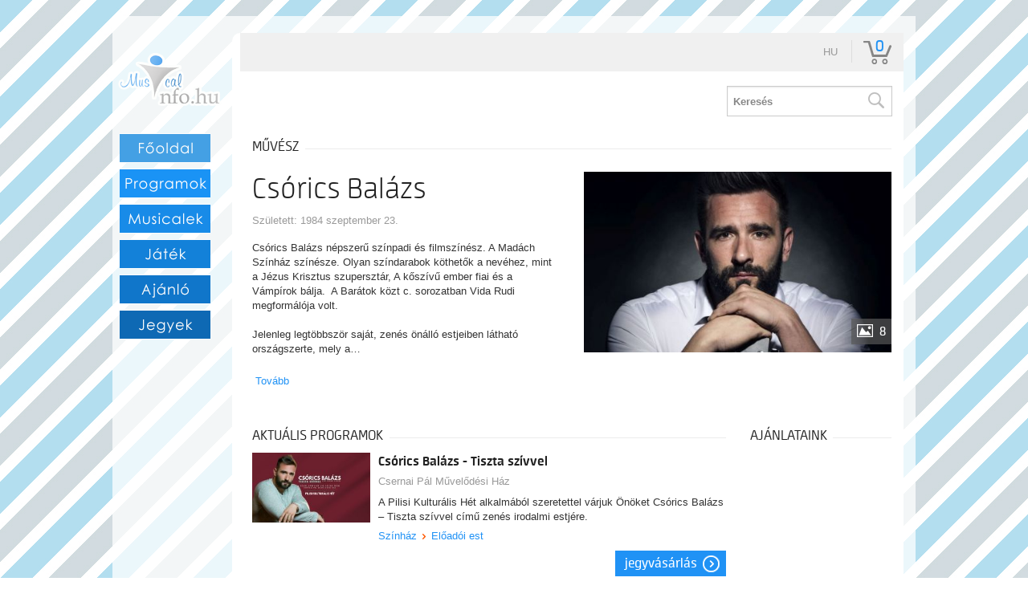

--- FILE ---
content_type: text/html; charset=UTF-8
request_url: https://musicalinfo.jegy.hu/person/csorics-balazs-269
body_size: 25450
content:
<!DOCTYPE html PUBLIC "-//W3C//DTD XHTML 1.0 Transitional//EN" "http://www.w3.org/TR/xhtml1/DTD/xhtml1-transitional.dtd">
<html xmlns="http://www.w3.org/1999/xhtml">
<head>
<meta charset="UTF-8" />
<meta name="viewport" content="width=device-width, initial-scale=1, maximum-scale=1" />
<meta property="og:title" content="Musicalinfo.hu - Kezdőlap" />
<meta property="og:type" content="article" />
<meta property="og:url" content="http://www.musicalinfo.hu/" />
<meta property="og:image" content="http://musicalinfo.hu/design/musicalinfo/components/kozos/logo_1.png" />
<meta property="og:site_name" content="Musicalinfo.hu" />
<meta property="fb:admins" content="100001614978716" />
<title>Online Jegyvásárlás | Musicalinfo.hu</title>
<link rel="canonical" href="https://www.jegy.hu/person/csorics-balazs-269" />
		<link rel="icon" href="/resources/images/favicons/favicon_jegy.ico">
		<meta name="description" content="A jegy.hu-n színházi előadásokra, koncertekre, fesztiválokra, sporteseményekre vásárolhat jegyet online, bankkártyával. Színházjegy, koncertjegy, zene, fesztivál," />

		<meta name="keywords" content="Jegy, Jegyvásárlás, label_theatre_ticket, label_concert_ticket, Színház, program_subtype_koncert, Fesztivál, label_buy_tickets_online, interface_lang_boxoffice" />

				
		<meta property="og:title" content="Jegy.hu - Csórics Balázs" />

		<meta property="og:type" content="website" />

		<meta property="og:site_name" content="Jegy.hu" />

		<meta property="og:image" content="https://pb2.jegy.hu/imgs/system-4/actor/000/000/269/csorics-balazs-222-131-149954.jpg" />

		<meta property="og:url" content="https://musicalinfo.jegy.hu/person/csorics-balazs-269" />

		<meta property="og:description" content="Csórics Balázs népszerű színpadi és filmszínész. A Madách Színház színésze. Olyan színdarabok köthetők a nevéhez, mint a Jézus Krisztus szupersztár, A kőszívű ember fiai és a Vámpírok bálja.  A Barátok közt c. sorozatban Vida Rudi megformálója volt.Jelenleg legtöbbször saját, zenés önálló estjeiben látható országszerte, mely a színházat és az önismeretet&#8230;" />

<link rel="stylesheet" href="/resources/css/fonts/fontkit.css?v=1768561144" />
<link rel="stylesheet" href="/resources/css/app.css?v=1768561144" />
<link rel="stylesheet" href="/resources/js/libs/jquery.qtip/jquery.qtip.min.css?v=1768561144" />

<link rel="stylesheet" href="/design/custom/395/itbrandcolor.css?v=1768561144" type="text/css" media="screen" />

<link rel="stylesheet" href="/resources/js/libs/jquery.fancybox/jquery.fancybox.min.css?v=1768561144" type="text/css" media="screen" />

				<style type="text/css" media="screen">
<!--

-->
</style>
				<script type="text/javascript">
	
</script>
<link href="/design/musicalinfo/components/musicalinfo.ico" rel="shortcut icon" />
<style type="text/css">
body {
	font-family: verdana;
	font-weight: bold;
	font-size: 12px;
}
input, select {
	width: 100%;
	background-color: #FFFFFF;
	border-width: 1px;
	border-color: #000000;
	border-style: solid;
	font-family: verdana;
	font-size: 12px;
	font-weight: bold;
}
a {
	color: #000000;
	text-decoration: none;
}
#header {
	width: 100%;
	height: 10px;
	font-size: 5px;
}
#header div {
	float: left;
	height: 10px;
	border-width: 1px;
	border-color: #000000;
	border-style: solid;
}
#prim_menu {
	width: 19%;
}
#prim_menu li {
	/*border-width: 1px;
border-style: solid;
border-color: #000000;
background-color: #9999FF;*/
	list-style: none;
}
#prim_menu li:hover {
	/*border-width: 1px;
border-style: solid;
border-color: #333333;
background-color: #000000;*/
	list-style: none;
}
#prim_menu a {
	color: #333333;
	font-size: 13px;
	font-family: verdana;
	text-decoration: none;
	font-weight: bold;
}
#prim_menu a:hover {
	color: #FFFFFF;
	font-size: 13px;
	font-family: verdana;
	text-decoration: none;
}
#prim_menu div {
	width: 20%;
}
#hirek {
	background: url(/design/musicalinfo/components/2.jpg);
	width: 600px;
}
.a {
	color: #000000;
	font-family: verdana;
	font-weight: bold;
	font-size: 22px;
}
.b {
	color: #000000;
	font-family: verdana;
	font-size: 22px;
}
.c {
	color: #000000;
	font-family: verdana;
	font-weight: bold;
	font-size: 17px;
}
.d {
	color: #000000;
	font-family: verdana;
	font-size: 17px;
	font-weight: normal;
}
.e {
	color: #000000;
	font-family: verdana;
	font-size: 12px;
	font-weight: normal;
}
.e:hover {
	color: #000000;
	font-family: verdana;
	font-size: 12px;
	color: #333333;
}
.kozep {
	padding: 10px;
	min-width: 600px;
}
.udv {
	font-size: 14px;
	font-family: verdana;
	font-weight: bold;
	font-stretch: expanded;
	margin: 5px;
}
.hirek_mutat_1 {
	padding: 0px 10px 0px 17px;
}
.hirek_mutat_2 {
	float: left;
	width: 193px;
	height: 299px;
}
.hirek_mutat_3 {
	width: 137px;
	height: 137px;
	margin: 4px;
	margin-top: 15px;
}
.hirek_mutat_4 {
	font-size: 10px;
	font-weight: normal;
	height: 40px;
	padding: 5px;
}
.hirek_mutat_5 {
	padding: 5px;
}
.hirek_mutat_6 {
	padding: 2px;
}
.hirek_mutat_7 {
	float: left;
	width: 305px;
	height: 60px;
	/* Lehet másik */
	margin-bottom: 10px;
	background: URL(/design/musicalinfo/components/1_c.png);
	background-repeat: no-repeat;
	background-position: center;
}
.hirek_mutat_8 {
	float: left;
	margin: 5px;
	margin-top: 5px;
	margin-left: 11px;
}
.hirek_mutat_9 {
	float: left;
	margin-left: 5px;
	margin-right: 5px;
	margin-top: 3px;
	font-size: 10px;
}
.hirek_mutat_10 {
	font-size: 10px;
	font-weight: normal;
}
.hirek_mutat_11 {
	font-size: 20px;
	font-family: verdana;
	color: #000000;
}
.hirek_mutat_12 {
	font-family: verdana;
	color: #000000;
	font-weight: normal;
	text-decoration: none;
	float: right;
}
.hirek_mutat_13 {
	font-family: verdana;
	color: #000000;
	font-weight: normal;
	text-decoration: none;
}
.hirek_mutat_15 {
	background-color: #ffffff;
	margin-top: -1px;
}
.hirek_mutat_16 {
	background: URL(/design/musicalinfo/components/1_b.png);
}
.musical_mutat_1 {
	font-weight: normal;
	color: #000000;
}
.musical_mutat_2 {
	font-weight: bold;
	margin-bottom: 7px;
}
.musical_mutat_3 {
	font-weight: normal;
	color: #999999;
	font-weight: bold;
	margin-bottom: 7px;
}
.forras {
	font-family: verdana;
	font-size: 12px;
	text-decoration: none;
	color: #000000;
	font-weight: normal;
}
.forras:hover {
	font-family: verdana;
	font-size: 12px;
	text-decoration: none;
	color: #333333;
}
#programok a {
	color: #FFFFFF
}
#sec_menu {
	margin-left: 20px;
	font-weight: normal;
}
#sec_menu a {
	color: #000000;
}
#sec_menu a:hover {
	color: #FFFF66;
}
.musical_link {
	font-family: verdana;
	font-weight: bold;
	font-size: 11px;
	color: #79C6EA;
}
</style>
<script src="/resources/js/vendor/custom.modernizr.js?v=1768561144"></script>
<script src="/resources/js/jquery-2.2.4.min.js?v=1768561144"></script>
<script src="/resources/js/mylibs/common.js?v=1768561144"></script>
<script src="/resources/js/libs/jquery.qtip/jquery.qtip.min.js?v=1768561144"></script>
<script src="/resources/js/libs/jquery.number.min.js?v=1768561144"></script>





<script type="application/ld+json">
						{
						"@context": "https://schema.org",
						"@type": "BreadcrumbList",
						"itemListElement": [{
				"@type": "ListItem",
				"position": 1,
				"item":
				{
				"@id": "/person",
				"name": "Színészek"
				}
			},{
				"@type": "ListItem",
				"position": 2,
				"item":
				{
				"@id": "https://musicalinfo.jegy.hu/person/csorics-balazs-269",
				"name": "Csórics Balázs"
				}
			}]
			}
			</script>


<link rel="stylesheet" href="/design/musicalinfo/css/itcorr.css?v=1768561144">
</head>
<body class="">

<div id="fb-root"></div>
<table cellspacing="10" height="100" align="center" background="/design/musicalinfo/components/feher.png" style="width:1000px; padding: 10px;">
<tr>
<td height="122" valign="top" ><table cellspacing="0" >
<tr>
<td height="13"></td>
</tr>
<tr>
<td><table align="center" cellspacing="0" style="margin-left:-1px;">
	<tr>
<td align="center" width="120"><img src="/design/musicalinfo/components/logo_1.png" /></td>
</tr>
<tr>
<td align="left" width="120" style="padding: 10px;"><div id='prim_menu'>
<li><a href='http://musicalinfo.hu/index.php?menu=13' class='menu_original'><img src='/design/musicalinfo/components/fooldal.png' border='0' /></a></li>
<li><a href='http://musicalinfo.hu/index.php?menu=14' class='menu_original'><img src='/design/musicalinfo/components/programok.png' border='0' /></a></li>
<li><a href='http://musicalinfo.hu/index.php?menu=19' class='menu_original'><img src='/design/musicalinfo/components/musicalek.png' border='0' /></a></li>
<li><a href='http://musicalinfo.hu/index.php?menu=20' class='menu_original'><img src='/design/musicalinfo/components/jatek.png' border='0' /></a></li>
<li><a href='http://musicalinfo.hu/index.php?menu=21' class='menu_original'><img src='/design/musicalinfo/components/ajanlo.png' border='0' /></a></li>
<li><a href='http://musicalinfo.jegy.hu'  target='_blank' ><img src='/design/musicalinfo/components/jegyek.png' border='0' width='113' height='44' /></a></li>
</div>
<br />
<br />
</td>
</tr>
</table></td>
</tr>
<tr>
<td height="10"></td>
</tr>
</table></td>
<td align="center" valign="top" style="    padding-right: 15px;">
<br>
<table cellspacing='0' >
<tr>
<td bgcolor='#ffffff' align='center' class='hirek_mutat_1' style='padding-left: 10px; padding-right: 0px;'>
<div class="topMenuContainer">
	<div class="row">
		<div class="large-12 columns">
			<nav class="top-bar">
				<section class="top-bar-section">
					<ul class="left top-menu-items">
											</ul>
					<ul class="right">
						<li>
							<div style="position:relative">
								<a id="main_lang_select2" data-tooltip title="Magyar">hu</a>
								<div id="main_lang_list2" class="lang_select_box">
									
									<div class="flag flag-en"></div>
									<a href="?lang=en" rel="nofollow">English</a><br>
									
									<div class="flag flag-hu"></div>
									<a href="?lang=hu" rel="nofollow">Magyar</a><br>
									
									<div class="flag flag-sk"></div>
									<a href="?lang=sk" rel="nofollow">Slovenčina</a><br>
									
									<div class="flag flag-pl"></div>
									<a href="?lang=pl" rel="nofollow">Polski</a><br>
									
									<div class="flag flag-da"></div>
									<a href="?lang=da" rel="nofollow">Dansk</a><br>
									
								</div>
							</div>
						</li>
												<li class="divider"></li>
						<li>
							<div id="basket_holder">
	<div class="basket" id="basketLayerButton">0</div>
</div>
<div id="basketLayer">
	<div>
		<div class="autocompleteRow">
			<div class="firstInfoRow group">
				<div class="left">
					<h4><span class="highlight" id="product_count">0</span> tétel a kosárban</h4>
				</div>
				<div class="right">
					<span class="grayText">Kosáridő:</span> <div class="countdown countdown-fixed" id="miniBasketTimeHolder">00:00</div>
				</div>
			</div>
			<hr/>
		</div>
		<div id="miniBasketProducts">
					</div>
		<div class="autocompleteRow group right">
			<div class="right">Összesen fizetendő: <span class="price totalPrice">0 Ft</span></div>
			<div>
				<a href="https://musicalinfo.jegy.hu/basket" class="button moreIcon goToOrder">tovább a kosárba</a>
			</div>
		</div>
	</div>
</div>
						</li>
					</ul>
				</section>
			</nav>
		</div>
	</div>
</div>



<div class="headerContainer">
	<div class="row">
		<div class="large-3 blackBackground columns logo">
			<a href="https://musicalinfo.jegy.hu/">
				<h2>inter<span class="highlight">ticket</span></h2>
			</a>
		</div>
		<div class="large-9 columns mainBackground">
			<div class="row">
				<nav class="large-8 columns menu">
					<div id="horizontalMenu">
						<ul>
													</ul>
					</div>
					<a class="smallScreenBasketIcon" href="https://musicalinfo.jegy.hu/basket" style="display:none"><span id="smallScreenBasketValue">0</span></a>
											<a class="smallScreenSearchIcon" href="#" style="display:none"></a>
										<a class="smallScreenGiftIcon" href="/ajandekkartya" style="display:none"></a>
					<div id="verticalMenu">
						<ul>
							<li><div class="dinamicMenu"></div></li>
						</ul>
						<div id="verticalMenuBox">
							<ul>
											<li>
			<a href="/ticketsearch">Összes esemény</a>
		</li>
				<li>
			<a href="/calendar">Dátum szerint</a>
		</li>
				<li>
			<a href="/venue_list">Rendezvényhelyszínek</a>
		</li>
				<li>
			<a href="/city">Városok</a>
		</li>
				<li>
			<a href="/person">Színészek</a>
		</li>
				<li>
			<a href="/ticketsearch/foreigners">Külföldieknek</a>
		</li>
								</ul>
						</div>
					</div>
				</nav>
				
									<div class="large-4 columns searchHolder">
						<form method="get" action="/search" class="custom searchForm" id="generalSearchForm">
							<input type="search" name="q" id="generalSearch" placeholder="Keresés" autocomplete="off" />
							<button id="searchButton" value="Keresés"><span class="graySearch"></span></button>
							<div class="autocomplete">
								<div class="preloader_c fullMarginTop" style="display:block"></div>
								<div class="not_found">nincs találat...</div>
								<div id="row_holder"></div>
								<div class="moreResult" style="display: none;">
									<a href="#" onclick="return false;"> további találatok <span class="numb">(36)</span></a>
								</div>
							</div>
						</form>
					</div>
							</div>
		</div>
	</div>
</div>


<script type="text/html" id="autocomplete_sample_program_type">
	<div class="autocompleteRow group">
		<a href="/event/category/%name_url%-%id%?q=%name_url%&sgtype=category">%name% <span class="numb">(%cnt%)</span></a>
	</div>
</script>
<script type="text/html" id="autocomplete_sample_program_sub_type">
	<div class="autocompleteRow group">
		<a href="/event/category/%parent_name_url%-%parent_id%/subcategory/%name_url%-%id%?q=%name_url%&sgtype=subcategory">%parent_name% &gt; %name% <span class="numb">(%cnt%)</span></a
	</div>
</script>
<script type="text/html" id="autocomplete_sample_city">
	<div class="autocompleteRow group">
		<a href="/event/category/all/city/%name_url%">%name% <span class="numb">(%cnt%)</span></a>
	</div>
</script>
<script type="text/html" id="autocomplete_sample_program">
	<div class="autocompleteRow group">
		<div class="atocompleteImgHolder">
			<a href="%ProgramLink%" onmousedown="this.href=\'/event/search_jump?ref=%ref%&url=%ProgramLink%\';"><img _src="%ThumbURL%" /></a>
		</div>
		<div class="autocompleteDetails">
			<div class="autocompleteTitle">
				<a href="%ProgramLink%" onmousedown="this.href=\'/event/search_jump?ref=%ref%&url=%ProgramLink%\';">%Name%</a>
			</div>
			<a class="place" href="/venue/%VenueNameURL%" onmousedown="this.href=\'/event/search_jump?ref=%ref%&url=/venue/%VenueNameURL%\';">%VenueName%, %City%</a>
		</div>
	</div>
</script>
<script type="text/html" id="autocomplete_sample_person">
	<div class="autocompleteRow group">
		<div class="atocompleteImgHolder">
			<a href="%url%" onmousedown="this.href=\'/event/search_jump?ref=%ref%&url=%url%\';"><img _src="%ThumbURL%" /></a>
		</div>
		<div class="autocompleteDetails">
			<div class="autocompleteTitle">
				<a href="%url%" onmousedown="this.href=\'/event/search_jump?ref=%ref%&url=%url%\';">
											%LastName% %FirstName%
									</a>
			</div>
		</div>
	</div>
</script>
<script type="text/html" id="autocomplete_sample_venue">
	<div class="autocompleteRow group">
		<div class="atocompleteImgHolder">
			<a href="%url%" onmousedown="this.href=\'/event/search_jump?ref=%ref%&url=%url%\';"><img _src="%ThumbURL%" /></a>
		</div>
		<div class="autocompleteDetails">
			<div class="autocompleteTitle"><a href="%url%" onmousedown="this.href=\'/event/search_jump?ref=%ref%&url=%url%\';">%ServerName%</a></div>
		</div>
	</div>
</script>


			
			


<div class="row">
	<div class="large-12 columns">
		<div class="h4Title">
			<h4>művész</h4>
			<div class="lineHolder"><hr /></div>
		</div>
	</div>
</div>
<article class="row programLarge">
	<div class="large-6 columns img474wrapper">
		<div class="rateContainer" data-thumb-index="0" data-imagecount="8">
							<img src="https://pb2.jegy.hu/imgs/system-4/actor/000/000/269/csorics-balazs-474-279-149954.jpg" title="Csórics Balázs" alt="Csórics Balázs" class="mainImg img474 cursorPointer" id="actorMainImage" />
										<div class="moreImages"> 8 </div>
					</div>
	</div>
	<div class="large-6 columns programInfo">
		<span style="float: right;">
								</span>
					<h1>Csórics Balázs</h1>
				<div class="placeContainer">
							<span class="place">
					Született: 1984 szeptember 23.				</span>
					</div>
		<div id="actorInfo" class="descript actorInfo">
			<div class="textLineHeight">
				<p>Csórics Balázs népszerű színpadi és filmszínész. A Madách Színház színésze. Olyan színdarabok köthetők a nevéhez, mint a Jézus Krisztus szupersztár, A kőszívű ember fiai és a Vámpírok bálja.  A Barátok közt c. sorozatban Vida Rudi megformálója volt.<br /><br />Jelenleg legtöbbször saját, zenés önálló estjeiben látható országszerte, mely a&#8230;			</div>
							&nbsp;<a href="#panel1" id="actorInfoMore">Tovább</a>
					</div>
		
											</div>
</article>

<div class="row">
	<div class="large-9 columns">

					<div class="row">
				<div class="large-12 columns">
					<div class="h4Title">
						<h4>Aktuális programok</h4>
						<div class="lineHolder"> <hr/> </div>
					</div>
				</div>
			</div>
			<div class="programBoxesContainer programList">
				<div class="row programBoxes">
					
						<!-- Big List View -->
													<div class="large-12 columns">
								<div class="programBox bigList">
									<div class="mainImgContainer">
										<a href="/program/csorics-balazs-tiszta-szivvel-186268"> <img alt="Csórics Balázs - Tiszta szívvel" src="https://pb2.jegy.hu/imgs/system-4/program/000/186/268/csorics-balazs-tiszta-szivvel-222-131-276389.jpg"> </a>
									</div>
									<div class="infoContent">
										<div class="generalInfo">
											<a href="/program/csorics-balazs-tiszta-szivvel-186268"> <h2>Csórics Balázs - Tiszta szívvel</h2> </a>
											<a class="place" href="/venue/csernai-pal-muvelodesi-haz">Csernai Pál Művelődési Ház</a>
											<div class="description">
												<p>A Pilisi Kulturális Hét alkalmából szeretettel várjuk Önöket Csórics Balázs – Tiszta szívvel című zenés irodalmi estjére.</p>
											</div>
																							<div class="categoriesBreadCrumb">
													<a class="highlight" href="https://musicalinfo.jegy.hu/event/category/szinhaz-1/">Színház</a>&nbsp;<span class="divider"></span>&nbsp;<a class="highlight" href="https://musicalinfo.jegy.hu/event/subcategory/eloadoi-est-7/">Előadói est</a>
												</div>
																					</div>
																					<div class="ticketInfo">
												<a class="button moreIcon" href="https://musicalinfo.jegy.hu/program/csorics-balazs-tiszta-szivvel-186268">Jegyvásárlás</a>
											</div>
																			</div>
								</div>
							</div>
													<div class="large-12 columns">
								<div class="programBox bigList">
									<div class="mainImgContainer">
										<a href="/program/en-jozsef-attila-33396"> <img alt="Én, József Attila" src="https://pb2.jegy.hu/imgs/system-4/program/000/033/396/en-jozsef-attila-222-131-224914.jpg"> </a>
									</div>
									<div class="infoContent">
										<div class="generalInfo">
											<a href="/program/en-jozsef-attila-33396"> <h2>Én, József Attila</h2> </a>
											<a class="place" href="/venue/madach-szinhaz">Madách Színház</a>
											<div class="description">
												<p>Ezt a darabot irodalmunk tényleges szereplői és azok sorsa ihlették. A részleteket azonban sokhelyütt a szerzők és a műfaj&#8230;</p>
											</div>
																							<div class="categoriesBreadCrumb">
													<a class="highlight" href="https://musicalinfo.jegy.hu/event/category/szinhaz-1/">Színház</a>&nbsp;<span class="divider"></span>&nbsp;<a class="highlight" href="https://musicalinfo.jegy.hu/event/subcategory/musical-4/">Musical</a>
												</div>
																					</div>
																					<div class="ticketInfo">
												<a class="button moreIcon" href="https://musicalinfo.jegy.hu/program/en-jozsef-attila-33396">Jegyvásárlás</a>
											</div>
																			</div>
								</div>
							</div>
													<div class="large-12 columns">
								<div class="programBox bigList">
									<div class="mainImgContainer">
										<a href="/program/somnakaj-186204"> <img alt="Somnakaj" src="https://pb2.jegy.hu/imgs/system-4/program/000/186/204/somnakaj-222-131-277423.jpg"> </a>
									</div>
									<div class="infoContent">
										<div class="generalInfo">
											<a href="/program/somnakaj-186204"> <h2>Somnakaj</h2> </a>
											<a class="place" href="/venue/klauzal-gabor-muvelodesi-kozpont">Klauzál Gábor Művelődési Központ</a>
											<div class="description">
												<p>A Somnakaj crossover, színház és koncert, tánc és irodalom, tradicionális képzőművészet, hagyományőrzés és modern kifejezési formák találkozása. Sokszínű és&#8230;</p>
											</div>
																							<div class="categoriesBreadCrumb">
													<a class="highlight" href="https://musicalinfo.jegy.hu/event/category/szinhaz-1/">Színház</a>&nbsp;<span class="divider"></span>&nbsp;<a class="highlight" href="https://musicalinfo.jegy.hu/event/subcategory/musical-4/">Musical</a>
												</div>
																					</div>
																					<div class="ticketInfo">
												<a class="button moreIcon" href="https://musicalinfo.jegy.hu/program/somnakaj-186204">Jegyvásárlás</a>
											</div>
																			</div>
								</div>
							</div>
						
									</div>
			</div>
		
		<div class="section-container auto" data-section>
			<ul class="tabs" data-tabs id="programdetails-tabs">
				<li class="tabs-title is-active"><a href="#panel1" aria-selected="true">pályafutás</a></li>
				<li class="tabs-title"><a href="#panel2">korábbi szerepek</a></li>
				<li class="tabs-title"><a href="#panel3">Képek, videók</a></li>
			</ul>
		</div>
		<div class="tabs-content" data-tabs-content="programdetails-tabs">
			
			<div class="tabs-panel is-active" id="panel1">
									 <p>Csórics Balázs népszerű színpadi és filmszínész. A Madách Színház színésze. Olyan színdarabok köthetők a nevéhez, mint a Jézus Krisztus szupersztár, A kőszívű ember fiai és a Vámpírok bálja.  A Barátok közt c. sorozatban Vida Rudi megformálója volt.<br /><br />Jelenleg legtöbbször saját, zenés önálló estjeiben látható országszerte, mely a színházat és az önismeretet ötvözi eredeti módon.<br /><br />Általa feldolgozott témák: az érzelmek megélése, a párkapcsolat, a szülőkkel való kapcsolat, stb.<br /><br />Korábbi munkái:<br /><br />Jézus Krisztus Szupersztár<br />József és a színes szélesvásznú álomkabát<br />Made in Hungária<br />Vámpírok bálja<br />Sakk<br />My Fair Lady <br />Szeressük egymást gyerekek<br />Udvariatlan szerelem <br />Valahol Európában <br />Világzene <br />A lét elviselhetetlen könnyűsége<br />Bástyasétány 77.<br />Godspell <br /><br />Filmes munkái:<br />2008 Casting minden</p>							</div>
			
			<div class="tabs-panel" id="panel2">
									<div class="programBoxesContainer programList">
						<div class="row programBoxes">

															<div class="large-12 columns">
									<div class="programBox smallList">
										<div class="mainImgContainer">
											<img src="https://pb2.jegy.hu/imgs/system-4/program/000/151/303/eletem-versei-versest-222-131-220459.jpg" alt="„Életem versei” - VersEst" />
										</div>
										<div class="infoContent">
											<div class="generalInfo">
												<h2>„Életem versei” - VersEst</h2>
												<span class="place">Hankó István Művészeti Központ</span>
												<ul>
													<li>Színész, előadóművész, énekes.</li>
												</ul>
											</div>
										</div>
									</div>
								</div>
															<div class="large-12 columns">
									<div class="programBox smallList">
										<div class="mainImgContainer">
											<img src="https://musicalinfo.jegy.hu/resources/img/noimage222.jpg" alt="(K)Orfeum" />
										</div>
										<div class="infoContent">
											<div class="generalInfo">
												<h2>(K)Orfeum</h2>
												<span class="place">Jármika Jövőkép Gyermek Alapítvány</span>
												<ul>
													<li>Színész</li>
												</ul>
											</div>
										</div>
									</div>
								</div>
															<div class="large-12 columns">
									<div class="programBox smallList">
										<div class="mainImgContainer">
											<img src="https://pb2.jegy.hu/imgs/system-4/program/000/147/929/2023-tihanyi-szabadteri-jatekok-fergeteges-latogatas-vigjatek-222-131-216644.jpg" alt="2023 Tihanyi Szabadtéri Játékok - Fergeteges látogatás - vígjáték" />
										</div>
										<div class="infoContent">
											<div class="generalInfo">
												<h2>2023 Tihanyi Szabadtéri Játékok - Fergeteges látogatás - vígjáték</h2>
												<span class="place">Levendula Színpad Kulturális K. Nonprofit KFT</span>
												<ul>
													<li>Milán</li>
												</ul>
											</div>
										</div>
									</div>
								</div>
															<div class="large-12 columns">
									<div class="programBox smallList">
										<div class="mainImgContainer">
											<img src="https://pb2.jegy.hu/imgs/system-4/program/000/160/797/2024-tihanyi-szabadteri-jatekok-fergeteges-latogatas-vigjatek-222-131-234933.jpg" alt="2024 Tihanyi Szabadtéri Játékok - Fergeteges látogatás- vígjáték" />
										</div>
										<div class="infoContent">
											<div class="generalInfo">
												<h2>2024 Tihanyi Szabadtéri Játékok - Fergeteges látogatás- vígjáték</h2>
												<span class="place">Tihanyi Szabadtéri Játékok</span>
												<ul>
													<li>Milán</li>
												</ul>
											</div>
										</div>
									</div>
								</div>
															<div class="large-12 columns">
									<div class="programBox smallList">
										<div class="mainImgContainer">
											<img src="https://pb2.jegy.hu/imgs/system-4/program/000/112/386/a-feny-szuletese-222-131-148532.jpg" alt="A Fény születése" />
										</div>
										<div class="infoContent">
											<div class="generalInfo">
												<h2>A Fény születése</h2>
												<span class="place">Általános</span>
												<ul>
													<li>Színész, előadóművész, énekes</li>
												</ul>
											</div>
										</div>
									</div>
								</div>
															<div class="large-12 columns">
									<div class="programBox smallList">
										<div class="mainImgContainer">
											<img src="https://pb2.jegy.hu/imgs/system-4/program/000/128/781/a-fonix-ereje-lelkiero-felszabadito-workshop-222-131-177668.jpg" alt="A Főnix ereje - Lelkierő felszabadító workshop" />
										</div>
										<div class="infoContent">
											<div class="generalInfo">
												<h2>A Főnix ereje - Lelkierő felszabadító workshop</h2>
												<span class="place">Általános</span>
												<ul>
													<li>Színművész, előadó.</li>
												</ul>
											</div>
										</div>
									</div>
								</div>
															<div class="large-12 columns">
									<div class="programBox smallList">
										<div class="mainImgContainer">
											<img src="https://pb2.jegy.hu/imgs/system-4/program/000/128/780/a-fonix-szarnya-verses-zenes-vezetett-meditacio-222-131-177667.jpg" alt="A Főnix szárnya - Verses-zenés vezetett meditáció" />
										</div>
										<div class="infoContent">
											<div class="generalInfo">
												<h2>A Főnix szárnya - Verses-zenés vezetett meditáció</h2>
												<span class="place">Általános</span>
												<ul>
													<li>Színművész, előadó.</li>
												</ul>
											</div>
										</div>
									</div>
								</div>
															<div class="large-12 columns">
									<div class="programBox smallList">
										<div class="mainImgContainer">
											<img src="https://pb2.jegy.hu/imgs/system-4/program/000/116/138/a-ketseg-egysege-online-onallo-est-222-131-154898.JPG" alt="A Kétség Egysége - online önálló est" />
										</div>
										<div class="infoContent">
											<div class="generalInfo">
												<h2>A Kétség Egysége - online önálló est</h2>
												<span class="place">Általános</span>
												<ul>
													<li>Színész, előadóművész</li>
												</ul>
											</div>
										</div>
									</div>
								</div>
															<div class="large-12 columns">
									<div class="programBox smallList">
										<div class="mainImgContainer">
											<img src="https://pb2.jegy.hu/imgs/system-4/program/000/016/495/a-let-elviselhetetlen-konnyusege-222-131-9357.jpg" alt="A LÉT ELVISELHETETLEN KÖNNYŰSÉGE" />
										</div>
										<div class="infoContent">
											<div class="generalInfo">
												<h2>A LÉT ELVISELHETETLEN KÖNNYŰSÉGE</h2>
												<span class="place">SZFE</span>
												<ul>
													<li>Tomás</li>
												</ul>
											</div>
										</div>
									</div>
								</div>
															<div class="large-12 columns">
									<div class="programBox smallList">
										<div class="mainImgContainer">
											<img src="https://pb2.jegy.hu/imgs/system-4/program/000/116/140/a-szent-haromsag-online-onallo-est-222-131-154900.JPG" alt="A Szent Háromság - online önálló est" />
										</div>
										<div class="infoContent">
											<div class="generalInfo">
												<h2>A Szent Háromság - online önálló est</h2>
												<span class="place">Általános</span>
												<ul>
													<li>Színész, előadóművész</li>
												</ul>
											</div>
										</div>
									</div>
								</div>
															<div class="large-12 columns">
									<div class="programBox smallList">
										<div class="mainImgContainer">
											<img src="https://pb2.jegy.hu/imgs/system-4/program/000/121/422/adventi-online-koncert-sorozat-a-feny-unnepe-a-hit-langja-222-131-164061.jpg" alt="Adventi online koncert sorozat: A Fény ünnepe - A Hit lángja" />
										</div>
										<div class="infoContent">
											<div class="generalInfo">
												<h2>Adventi online koncert sorozat: A Fény ünnepe - A Hit lángja</h2>
												<span class="place">Általános</span>
												<ul>
													<li>Színész, előadóművész, énekes</li>
												</ul>
											</div>
										</div>
									</div>
								</div>
															<div class="large-12 columns">
									<div class="programBox smallList">
										<div class="mainImgContainer">
											<img src="https://pb2.jegy.hu/imgs/system-4/program/000/121/423/adventi-online-koncert-sorozat-a-feny-unnepe-a-remeny-langja-222-131-164062.jpg" alt="Adventi online koncert sorozat: A Fény ünnepe - A Remény lángja" />
										</div>
										<div class="infoContent">
											<div class="generalInfo">
												<h2>Adventi online koncert sorozat: A Fény ünnepe - A Remény lángja</h2>
												<span class="place">Általános</span>
												<ul>
													<li>Színész, előadóművész, énekes</li>
												</ul>
											</div>
										</div>
									</div>
								</div>
															<div class="large-12 columns">
									<div class="programBox smallList">
										<div class="mainImgContainer">
											<img src="https://pb2.jegy.hu/imgs/system-4/program/000/121/425/adventi-online-koncert-sorozat-a-feny-unnepe-a-szeretet-langja-222-131-164064.jpg" alt="Adventi online koncert sorozat: A Fény ünnepe - A Szeretet lángja" />
										</div>
										<div class="infoContent">
											<div class="generalInfo">
												<h2>Adventi online koncert sorozat: A Fény ünnepe - A Szeretet lángja</h2>
												<span class="place">Általános</span>
												<ul>
													<li>Színész, előadóművész, énekes</li>
												</ul>
											</div>
										</div>
									</div>
								</div>
															<div class="large-12 columns">
									<div class="programBox smallList">
										<div class="mainImgContainer">
											<img src="https://pb2.jegy.hu/imgs/system-4/program/000/121/424/adventi-online-koncert-sorozat-a-feny-unnepe-az-orom-langja-222-131-164063.jpg" alt="Adventi online koncert sorozat: A Fény ünnepe - Az Öröm lángja" />
										</div>
										<div class="infoContent">
											<div class="generalInfo">
												<h2>Adventi online koncert sorozat: A Fény ünnepe - Az Öröm lángja</h2>
												<span class="place">Általános</span>
												<ul>
													<li>Színész, előadóművész, énekes</li>
												</ul>
											</div>
										</div>
									</div>
								</div>
															<div class="large-12 columns">
									<div class="programBox smallList">
										<div class="mainImgContainer">
											<img src="https://pb2.jegy.hu/imgs/system-4/program/000/111/663/adventi-zenes-estek-berlet-222-131-147345.jpg" alt="Adventi zenés estek - Bérlet" />
										</div>
										<div class="infoContent">
											<div class="generalInfo">
												<h2>Adventi zenés estek - Bérlet</h2>
												<span class="place">Általános</span>
												<ul>
													<li>Színész</li>
												</ul>
											</div>
										</div>
									</div>
								</div>
															<div class="large-12 columns">
									<div class="programBox smallList">
										<div class="mainImgContainer">
											<img src="https://pb2.jegy.hu/imgs/system-4/program/000/111/283/adventi-zenes-estek-egy-csillag-gyult-222-131-146531.jpg" alt="Adventi zenés estek: Egy csillag gyúlt" />
										</div>
										<div class="infoContent">
											<div class="generalInfo">
												<h2>Adventi zenés estek: Egy csillag gyúlt</h2>
												<span class="place">Általános</span>
												<ul>
													<li>Színész</li>
												</ul>
											</div>
										</div>
									</div>
								</div>
															<div class="large-12 columns">
									<div class="programBox smallList">
										<div class="mainImgContainer">
											<img src="https://pb2.jegy.hu/imgs/system-4/program/000/113/246/az-egyszeruseg-muveszete-uj-ev-uj-en-uj-elet-222-131-149874.jpg" alt="Az Egyszerűség Művészete - Új Év, Új Én, Új Élet" />
										</div>
										<div class="infoContent">
											<div class="generalInfo">
												<h2>Az Egyszerűség Művészete - Új Év, Új Én, Új Élet</h2>
												<span class="place">Általános</span>
												<ul>
													<li>Színész</li>
												</ul>
											</div>
										</div>
									</div>
								</div>
															<div class="large-12 columns">
									<div class="programBox smallList">
										<div class="mainImgContainer">
											<img src="https://pb2.jegy.hu/imgs/system-4/program/000/113/714/az-egyszeruseg-muveszete-uj-ev-uj-en-uj-elet-222-131-150663.jpg" alt="Az Egyszerűség Művészete - Új Év, Új Én, Új Élet" />
										</div>
										<div class="infoContent">
											<div class="generalInfo">
												<h2>Az Egyszerűség Művészete - Új Év, Új Én, Új Élet</h2>
												<span class="place">Általános</span>
												<ul>
													<li>Egyéb</li>
												</ul>
											</div>
										</div>
									</div>
								</div>
															<div class="large-12 columns">
									<div class="programBox smallList">
										<div class="mainImgContainer">
											<img src="https://pb2.jegy.hu/imgs/system-4/program/000/114/986/az-elengedes-muveszete-222-131-152543.jpg" alt="Az Elengedés Művészete" />
										</div>
										<div class="infoContent">
											<div class="generalInfo">
												<h2>Az Elengedés Művészete</h2>
												<span class="place">Általános</span>
												<ul>
													<li>Színész, előadóművész</li>
												</ul>
											</div>
										</div>
									</div>
								</div>
															<div class="large-12 columns">
									<div class="programBox smallList">
										<div class="mainImgContainer">
											<img src="https://pb2.jegy.hu/imgs/system-4/program/000/115/205/az-elengedes-muveszete-222-131-152867.jpg" alt="Az Elengedés Művészete" />
										</div>
										<div class="infoContent">
											<div class="generalInfo">
												<h2>Az Elengedés Művészete</h2>
												<span class="place">Általános</span>
												<ul>
													<li>Előadóművész</li>
												</ul>
											</div>
										</div>
									</div>
								</div>
															<div class="large-12 columns">
									<div class="programBox smallList">
										<div class="mainImgContainer">
											<img src="https://pb2.jegy.hu/imgs/system-4/program/000/115/868/az-elengedes-muveszete-online-onallo-est-222-131-154176.jpg" alt="Az Elengedés Művészete - online önálló est" />
										</div>
										<div class="infoContent">
											<div class="generalInfo">
												<h2>Az Elengedés Művészete - online önálló est</h2>
												<span class="place">Általános</span>
												<ul>
													<li>Színész, előadóművész</li>
												</ul>
											</div>
										</div>
									</div>
								</div>
															<div class="large-12 columns">
									<div class="programBox smallList">
										<div class="mainImgContainer">
											<img src="https://pb2.jegy.hu/imgs/system-4/program/000/116/139/az-en-tortenete-online-onallo-est-222-131-154899.JPG" alt="Az Én története - online önálló est" />
										</div>
										<div class="infoContent">
											<div class="generalInfo">
												<h2>Az Én története - online önálló est</h2>
												<span class="place">Általános</span>
												<ul>
													<li>Színész, előadóművész</li>
												</ul>
											</div>
										</div>
									</div>
								</div>
															<div class="large-12 columns">
									<div class="programBox smallList">
										<div class="mainImgContainer">
											<img src="https://pb2.jegy.hu/imgs/system-4/program/000/114/139/az-iranyitas-muveszete-222-131-151502.JPG" alt="Az Irányítás Művészete" />
										</div>
										<div class="infoContent">
											<div class="generalInfo">
												<h2>Az Irányítás Művészete</h2>
												<span class="place">Általános</span>
												<ul>
													<li>Színész</li>
												</ul>
											</div>
										</div>
									</div>
								</div>
															<div class="large-12 columns">
									<div class="programBox smallList">
										<div class="mainImgContainer">
											<img src="https://pb2.jegy.hu/imgs/system-4/program/000/114/140/az-iranyitas-muveszete-222-131-151503.JPG" alt="Az Irányítás Művészete" />
										</div>
										<div class="infoContent">
											<div class="generalInfo">
												<h2>Az Irányítás Művészete</h2>
												<span class="place">Általános</span>
												<ul>
													<li>Színész</li>
												</ul>
											</div>
										</div>
									</div>
								</div>
															<div class="large-12 columns">
									<div class="programBox smallList">
										<div class="mainImgContainer">
											<img src="https://pb2.jegy.hu/imgs/system-4/program/000/116/247/az-ujrakezdes-muveszete-online-onallo-est-222-131-155302.jpg" alt="Az Újrakezdés Művészete - online önálló est" />
										</div>
										<div class="infoContent">
											<div class="generalInfo">
												<h2>Az Újrakezdés Művészete - online önálló est</h2>
												<span class="place">Általános</span>
												<ul>
													<li>Színész, előadóművész</li>
												</ul>
											</div>
										</div>
									</div>
								</div>
															<div class="large-12 columns">
									<div class="programBox smallList">
										<div class="mainImgContainer">
											<img src="https://pb2.jegy.hu/imgs/system-4/program/000/142/144/babicsek-bernat-dijatado-gala-222-131-205310.jpg" alt="BABICSEK BERNÁT DÍJÁTADÓ GÁLA" />
										</div>
										<div class="infoContent">
											<div class="generalInfo">
												<h2>BABICSEK BERNÁT DÍJÁTADÓ GÁLA</h2>
												<span class="place">Turay Ida Színház</span>
												<ul>
													<li>Fellép</li>
												</ul>
											</div>
										</div>
									</div>
								</div>
															<div class="large-12 columns">
									<div class="programBox smallList">
										<div class="mainImgContainer">
											<img src="https://musicalinfo.jegy.hu/resources/img/noimage222.jpg" alt="BÁSTYASÉTÁNY 77. (R.:Huszti Péter)" />
										</div>
										<div class="infoContent">
											<div class="generalInfo">
												<h2>BÁSTYASÉTÁNY 77. (R.:Huszti Péter)</h2>
												<span class="place">SZFE</span>
												<ul>
													<li>Színész</li>
												</ul>
											</div>
										</div>
									</div>
								</div>
															<div class="large-12 columns">
									<div class="programBox smallList">
										<div class="mainImgContainer">
											<img src="https://musicalinfo.jegy.hu/resources/img/noimage222.jpg" alt="CONTACT" />
										</div>
										<div class="infoContent">
											<div class="generalInfo">
												<h2>CONTACT</h2>
												<span class="place">MADÁCH SZÍNHÁZ</span>
												<ul>
													<li>Michael Wiley</li>
												</ul>
											</div>
										</div>
									</div>
								</div>
															<div class="large-12 columns">
									<div class="programBox smallList">
										<div class="mainImgContainer">
											<img src="https://pb2.jegy.hu/imgs/system-4/program/000/113/247/egyutterzes-222-131-152544.jpg" alt="EgyüttÉrzés" />
										</div>
										<div class="infoContent">
											<div class="generalInfo">
												<h2>EgyüttÉrzés</h2>
												<span class="place">Általános</span>
												<ul>
													<li>Színész</li>
												</ul>
											</div>
										</div>
									</div>
								</div>
															<div class="large-12 columns">
									<div class="programBox smallList">
										<div class="mainImgContainer">
											<img src="https://pb2.jegy.hu/imgs/system-4/program/000/114/983/egyutterzes-online-onallo-est-222-131-152546.jpg" alt="EgyüttÉrzés online önálló-est" />
										</div>
										<div class="infoContent">
											<div class="generalInfo">
												<h2>EgyüttÉrzés online önálló-est</h2>
												<span class="place">Általános</span>
												<ul>
													<li>Színész</li>
												</ul>
											</div>
										</div>
									</div>
								</div>
															<div class="large-12 columns">
									<div class="programBox smallList">
										<div class="mainImgContainer">
											<img src="https://pb2.jegy.hu/imgs/system-4/program/000/150/671/fergeteges-latogatas-222-131-217991.jpg" alt="Fergeteges látogatás" />
										</div>
										<div class="infoContent">
											<div class="generalInfo">
												<h2>Fergeteges látogatás</h2>
												<span class="place">Váci Mihály Kulturális Központ</span>
												<ul>
													<li>Milán</li>
												</ul>
											</div>
										</div>
									</div>
								</div>
															<div class="large-12 columns">
									<div class="programBox smallList">
										<div class="mainImgContainer">
											<img src="https://pb2.jegy.hu/imgs/system-4/program/000/118/699/fergeteges-latogatas-222-131-213236.jpg" alt="FERGETEGES LÁTOGATÁS." />
										</div>
										<div class="infoContent">
											<div class="generalInfo">
												<h2>FERGETEGES LÁTOGATÁS.</h2>
												<span class="place">Turay Ida Színház</span>
												<ul>
													<li>Milán</li>
												</ul>
											</div>
										</div>
									</div>
								</div>
															<div class="large-12 columns">
									<div class="programBox smallList">
										<div class="mainImgContainer">
											<img src="https://musicalinfo.jegy.hu/resources/img/noimage222.jpg" alt="GODSPELL (R.: Dávid Zsuzsa)" />
										</div>
										<div class="infoContent">
											<div class="generalInfo">
												<h2>GODSPELL (R.: Dávid Zsuzsa)</h2>
												<span class="place">SZFE</span>
												<ul>
													<li>Színész</li>
												</ul>
											</div>
										</div>
									</div>
								</div>
															<div class="large-12 columns">
									<div class="programBox smallList">
										<div class="mainImgContainer">
											<img src="https://pb2.jegy.hu/imgs/system-4/program/000/022/819/hallo-hallo-222-131-20725.jpg" alt="Hallo, Hallo!" />
										</div>
										<div class="infoContent">
											<div class="generalInfo">
												<h2>Hallo, Hallo!</h2>
												<span class="place">x/József Attila Színház</span>
												<ul>
													<li>Jürgen Gruber, hadnagy</li>
												</ul>
											</div>
										</div>
									</div>
								</div>
															<div class="large-12 columns">
									<div class="programBox smallList">
										<div class="mainImgContainer">
											<img src="https://pb2.jegy.hu/imgs/system-4/program/000/022/134/hamlet-222-131-13656.jpg" alt="Hamlet" />
										</div>
										<div class="infoContent">
											<div class="generalInfo">
												<h2>Hamlet</h2>
												<span class="place">x/József Attila Színház</span>
												<ul>
													<li>Hamlet apjának Szelleme</li>
												</ul>
											</div>
										</div>
									</div>
								</div>
															<div class="large-12 columns">
									<div class="programBox smallList">
										<div class="mainImgContainer">
											<img src="https://pb2.jegy.hu/imgs/system-4/program/000/104/788/haverok-buli-bon-bon-222-131-138502.jpg" alt="Haverok, Buli, Bon-Bon" />
										</div>
										<div class="infoContent">
											<div class="generalInfo">
												<h2>Haverok, Buli, Bon-Bon</h2>
												<span class="place">Szigetszentmiklós Városi Könyvtár és Közösségi Ház</span>
												<ul>
													<li>Báró</li>
												</ul>
											</div>
										</div>
									</div>
								</div>
															<div class="large-12 columns">
									<div class="programBox smallList">
										<div class="mainImgContainer">
											<img src="https://pb2.jegy.hu/imgs/system-4/program/000/135/722/haverok-buli-bon-bon-222-131-191309.jpg" alt="Haverok, buli, Bon-Bon" />
										</div>
										<div class="infoContent">
											<div class="generalInfo">
												<h2>Haverok, buli, Bon-Bon</h2>
												<span class="place">Gyulai Várszínház</span>
												<ul>
													<li>Báró</li>
												</ul>
											</div>
										</div>
									</div>
								</div>
															<div class="large-12 columns">
									<div class="programBox smallList">
										<div class="mainImgContainer">
											<img src="https://pb2.jegy.hu/imgs/system-4/program/000/104/700/haverok-buli-bon-bon-222-131-138501.jpg" alt="Haverok, buli, Bon-bon" />
										</div>
										<div class="infoContent">
											<div class="generalInfo">
												<h2>Haverok, buli, Bon-bon</h2>
												<span class="place">Agria Játékok Közhasznú Nonprofit Kft.</span>
												<ul>
													<li>Báró</li>
												</ul>
											</div>
										</div>
									</div>
								</div>
															<div class="large-12 columns">
									<div class="programBox smallList">
										<div class="mainImgContainer">
											<img src="https://pb2.jegy.hu/imgs/system-4/program/000/096/893/haverok-buli-bon-bon-hadart-szinhaz-eloadasa-222-131-130501.jpg" alt="Haverok, Buli, Bon-Bon - Hadart Színház előadása" />
										</div>
										<div class="infoContent">
											<div class="generalInfo">
												<h2>Haverok, Buli, Bon-Bon - Hadart Színház előadása</h2>
												<span class="place">Jármika Jövőkép Gyermek Alapítvány</span>
												<ul>
													<li>Báró</li>
												</ul>
											</div>
										</div>
									</div>
								</div>
															<div class="large-12 columns">
									<div class="programBox smallList">
										<div class="mainImgContainer">
											<img src="https://pb2.jegy.hu/imgs/system-4/program/000/129/291/hull-a-pelyhes-222-131-178532.jpg" alt="Hull a Pelyhes" />
										</div>
										<div class="infoContent">
											<div class="generalInfo">
												<h2>Hull a Pelyhes</h2>
												<span class="place">Általános</span>
												<ul>
													<li>Színművész, előadó.</li>
												</ul>
											</div>
										</div>
									</div>
								</div>
															<div class="large-12 columns">
									<div class="programBox smallList">
										<div class="mainImgContainer">
											<img src="https://pb2.jegy.hu/imgs/system-4/program/000/124/729/jezus-krisztus-szupersztar-222-131-224916.jpg" alt="Jézus Krisztus Szupersztár" />
										</div>
										<div class="infoContent">
											<div class="generalInfo">
												<h2>Jézus Krisztus Szupersztár</h2>
												<span class="place">MADÁCH SZÍNHÁZ</span>
												<ul>
													<li>Kajafás</li>
												</ul>
											</div>
										</div>
									</div>
								</div>
															<div class="large-12 columns">
									<div class="programBox smallList">
										<div class="mainImgContainer">
											<img src="https://pb2.jegy.hu/imgs/system-4/program/000/025/441/jezus-krisztus-szupersztar-222-131-20880.jpg" alt="JÉZUS KRISZTUS SZUPERSZTÁR" />
										</div>
										<div class="infoContent">
											<div class="generalInfo">
												<h2>JÉZUS KRISZTUS SZUPERSZTÁR</h2>
												<span class="place">MADÁCH SZÍNHÁZ</span>
												<ul>
													<li>Kajafás</li>
												</ul>
											</div>
										</div>
									</div>
								</div>
															<div class="large-12 columns">
									<div class="programBox smallList">
										<div class="mainImgContainer">
											<img src="https://pb2.jegy.hu/imgs/system-4/program/000/037/407/jezus-krisztus-szupersztar-100-222-131-32924.jpg" alt="JÉZUS KRISZTUS SZUPERSZTÁR 100." />
										</div>
										<div class="infoContent">
											<div class="generalInfo">
												<h2>JÉZUS KRISZTUS SZUPERSZTÁR 100.</h2>
												<span class="place">MADÁCH SZÍNHÁZ</span>
												<ul>
													<li>Kajafás</li>
												</ul>
											</div>
										</div>
									</div>
								</div>
															<div class="large-12 columns">
									<div class="programBox smallList">
										<div class="mainImgContainer">
											<img src="https://pb2.jegy.hu/imgs/system-4/program/000/014/215/jozsef-es-a-szines-szelesvasznu-alomkabat-222-131-54142.jpg" alt="József és a színes szélesvásznú álomkabát" />
										</div>
										<div class="infoContent">
											<div class="generalInfo">
												<h2>József és a színes szélesvásznú álomkabát</h2>
												<span class="place">x/Madách Színház</span>
												<ul>
													<li>Naphtali, Pohárnok</li>
												</ul>
											</div>
										</div>
									</div>
								</div>
															<div class="large-12 columns">
									<div class="programBox smallList">
										<div class="mainImgContainer">
											<img src="https://pb2.jegy.hu/imgs/system-4/program/000/018/336/koszivu-ember-fiai-a-222-131-10746.jpg" alt="KőszÍvű ember fiai, A" />
										</div>
										<div class="infoContent">
											<div class="generalInfo">
												<h2>KőszÍvű ember fiai, A</h2>
												<span class="place">x/József Attila Színház</span>
												<ul>
													<li>BARADLAY JENŐ </li>
												</ul>
											</div>
										</div>
									</div>
								</div>
															<div class="large-12 columns">
									<div class="programBox smallList">
										<div class="mainImgContainer">
											<img src="https://pb2.jegy.hu/imgs/system-4/program/000/110/424/lelektukrok-onismereti-irodalmi-est-222-131-145045.jpg" alt="Lélektükrök - Önismereti irodalmi est" />
										</div>
										<div class="infoContent">
											<div class="generalInfo">
												<h2>Lélektükrök - Önismereti irodalmi est</h2>
												<span class="place">Általános</span>
												<ul>
													<li>Színész</li>
												</ul>
											</div>
										</div>
									</div>
								</div>
															<div class="large-12 columns">
									<div class="programBox smallList">
										<div class="mainImgContainer">
											<img src="https://pb2.jegy.hu/imgs/system-4/program/000/173/279/levendula-gyermeksegito-jotekonysagi-bal-222-131-255845.png" alt="Levendula Gyermeksegítő Jótékonysági Bál" />
										</div>
										<div class="infoContent">
											<div class="generalInfo">
												<h2>Levendula Gyermeksegítő Jótékonysági Bál</h2>
												<span class="place">Általános 2</span>
												<ul>
													<li>Fellépő művész</li>
												</ul>
											</div>
										</div>
									</div>
								</div>
															<div class="large-12 columns">
									<div class="programBox smallList">
										<div class="mainImgContainer">
											<img src="https://pb2.jegy.hu/imgs/system-4/program/000/129/293/megerdemlem-onertekeles-workshop-222-131-178534.jpg" alt="Megérdemlem - Önértékelés workshop" />
										</div>
										<div class="infoContent">
											<div class="generalInfo">
												<h2>Megérdemlem - Önértékelés workshop</h2>
												<span class="place">Általános</span>
												<ul>
													<li>Színművész, előadó.</li>
												</ul>
											</div>
										</div>
									</div>
								</div>
															<div class="large-12 columns">
									<div class="programBox smallList">
										<div class="mainImgContainer">
											<img src="https://pb2.jegy.hu/imgs/system-4/program/000/129/294/melto-vagyok-verses-zenes-vezetett-meditacio-222-131-178535.jpg" alt="Méltó vagyok - Verses-zenés vezetett meditáció" />
										</div>
										<div class="infoContent">
											<div class="generalInfo">
												<h2>Méltó vagyok - Verses-zenés vezetett meditáció</h2>
												<span class="place">Általános</span>
												<ul>
													<li>Színművész, előadó. </li>
												</ul>
											</div>
										</div>
									</div>
								</div>
															<div class="large-12 columns">
									<div class="programBox smallList">
										<div class="mainImgContainer">
											<img src="https://pb2.jegy.hu/imgs/system-4/program/000/107/481/mintha-szivem-szived-volna-222-131-140902.jpg" alt="Mintha szívem szíved volna" />
										</div>
										<div class="infoContent">
											<div class="generalInfo">
												<h2>Mintha szívem szíved volna</h2>
												<span class="place">Általános</span>
												<ul>
													<li>Színész</li>
												</ul>
											</div>
										</div>
									</div>
								</div>
															<div class="large-12 columns">
									<div class="programBox smallList">
										<div class="mainImgContainer">
											<img src="https://pb2.jegy.hu/imgs/system-4/program/000/107/526/mintha-szivem-szived-volna-222-131-141040.jpg" alt="Mintha szívem szíved volna" />
										</div>
										<div class="infoContent">
											<div class="generalInfo">
												<h2>Mintha szívem szíved volna</h2>
												<span class="place">Általános</span>
												<ul>
													<li>Színész</li>
												</ul>
											</div>
										</div>
									</div>
								</div>
															<div class="large-12 columns">
									<div class="programBox smallList">
										<div class="mainImgContainer">
											<img src="https://pb2.jegy.hu/imgs/system-4/program/000/106/577/mintha-szivem-szived-volna-222-131-138945.jpg" alt="Mintha szívem szíved volna" />
										</div>
										<div class="infoContent">
											<div class="generalInfo">
												<h2>Mintha szívem szíved volna</h2>
												<span class="place">Spinoza Színház</span>
												<ul>
													<li>Színész</li>
												</ul>
											</div>
										</div>
									</div>
								</div>
															<div class="large-12 columns">
									<div class="programBox smallList">
										<div class="mainImgContainer">
											<img src="https://pb2.jegy.hu/imgs/system-4/program/000/098/583/muveszet-222-131-127570.jpg" alt="Művészet" />
										</div>
										<div class="infoContent">
											<div class="generalInfo">
												<h2>Művészet</h2>
												<span class="place">Zenthe Ferenc Színház Nonprofit Kft.</span>
												<ul>
													<li>Színész</li>
												</ul>
											</div>
										</div>
									</div>
								</div>
															<div class="large-12 columns">
									<div class="programBox smallList">
										<div class="mainImgContainer">
											<img src="https://pb2.jegy.hu/imgs/system-4/program/000/098/584/muveszet-222-131-127567.jpg" alt="Művészet" />
										</div>
										<div class="infoContent">
											<div class="generalInfo">
												<h2>Művészet</h2>
												<span class="place">Zenthe Ferenc Színház Nonprofit Kft.</span>
												<ul>
													<li>Színész</li>
												</ul>
											</div>
										</div>
									</div>
								</div>
															<div class="large-12 columns">
									<div class="programBox smallList">
										<div class="mainImgContainer">
											<img src="https://pb2.jegy.hu/imgs/system-4/program/000/098/576/muveszet-222-131-127571.jpg" alt="Művészet" />
										</div>
										<div class="infoContent">
											<div class="generalInfo">
												<h2>Művészet</h2>
												<span class="place">Zenthe Ferenc Színház Nonprofit Kft.</span>
												<ul>
													<li>Színész</li>
												</ul>
											</div>
										</div>
									</div>
								</div>
															<div class="large-12 columns">
									<div class="programBox smallList">
										<div class="mainImgContainer">
											<img src="https://pb2.jegy.hu/imgs/system-4/program/000/087/889/muveszet-vigjatek-222-131-108130.jpg" alt="MŰVÉSZET - vígjáték" />
										</div>
										<div class="infoContent">
											<div class="generalInfo">
												<h2>MŰVÉSZET - vígjáték</h2>
												<span class="place">Ivancsics Nonprofit Kft.</span>
												<ul>
													<li>Serge</li>
												</ul>
											</div>
										</div>
									</div>
								</div>
															<div class="large-12 columns">
									<div class="programBox smallList">
										<div class="mainImgContainer">
											<img src="https://musicalinfo.jegy.hu/resources/img/noimage222.jpg" alt="Orfeum" />
										</div>
										<div class="infoContent">
											<div class="generalInfo">
												<h2>Orfeum</h2>
												<span class="place">Munkácsy Mihály Művelődési Ház</span>
												<ul>
													<li>Színész</li>
												</ul>
											</div>
										</div>
									</div>
								</div>
															<div class="large-12 columns">
									<div class="programBox smallList">
										<div class="mainImgContainer">
											<img src="https://pb2.jegy.hu/imgs/system-4/program/000/066/322/orfeum-zenes-vigjatek-usz-2016-tavaszi-berlet-4-ea-222-131-77152.jpg" alt="ORFEUM zenés vígjáték ÚSZ 2016. tavaszi bérlet 4. ea." />
										</div>
										<div class="infoContent">
											<div class="generalInfo">
												<h2>ORFEUM zenés vígjáték ÚSZ 2016. tavaszi bérlet 4. ea.</h2>
												<span class="place">Újpesti Kulturális Központ Nonprofit Kft.</span>
												<ul>
													<li>Színész</li>
												</ul>
											</div>
										</div>
									</div>
								</div>
															<div class="large-12 columns">
									<div class="programBox smallList">
										<div class="mainImgContainer">
											<img src="https://pb2.jegy.hu/imgs/system-4/program/000/072/525/oscar-222-131-89602.jpg" alt="OSCAR" />
										</div>
										<div class="infoContent">
											<div class="generalInfo">
												<h2>OSCAR</h2>
												<span class="place">Jármika Jövőkép Gyermek Alapítvány</span>
												<ul>
													<li>Philippe, masszőr	</li>
												</ul>
											</div>
										</div>
									</div>
								</div>
															<div class="large-12 columns">
									<div class="programBox smallList">
										<div class="mainImgContainer">
											<img src="https://pb2.jegy.hu/imgs/system-4/program/000/074/029/oscar-222-131-86396.jpg" alt="OSCAR" />
										</div>
										<div class="infoContent">
											<div class="generalInfo">
												<h2>OSCAR</h2>
												<span class="place">Jármika Jövőkép Gyermek Alapítvány</span>
												<ul>
													<li>Philippe, masszőr </li>
												</ul>
											</div>
										</div>
									</div>
								</div>
															<div class="large-12 columns">
									<div class="programBox smallList">
										<div class="mainImgContainer">
											<img src="https://pb2.jegy.hu/imgs/system-4/program/000/084/242/oscar-szinhazi-eloadas-222-131-99265.jpg" alt="Oscar - színházi előadás" />
										</div>
										<div class="infoContent">
											<div class="generalInfo">
												<h2>Oscar - színházi előadás</h2>
												<span class="place">Egressy Gábor Szabadidőközpont</span>
												<ul>
													<li>Philippe, masszőr</li>
												</ul>
											</div>
										</div>
									</div>
								</div>
															<div class="large-12 columns">
									<div class="programBox smallList">
										<div class="mainImgContainer">
											<img src="https://pb2.jegy.hu/imgs/system-4/program/000/083/075/oscar-vigjatek-ket-reszben-222-131-103227.jpg" alt="OSCAR vígjáték két részben" />
										</div>
										<div class="infoContent">
											<div class="generalInfo">
												<h2>OSCAR vígjáték két részben</h2>
												<span class="place">Újpesti Kulturális Központ Nonprofit Kft.</span>
												<ul>
													<li>Philippe, masszőr</li>
												</ul>
											</div>
										</div>
									</div>
								</div>
															<div class="large-12 columns">
									<div class="programBox smallList">
										<div class="mainImgContainer">
											<img src="https://pb2.jegy.hu/imgs/system-4/program/000/128/222/osok-hangja-verses-vezetett-meditacio-222-131-176418.jpg" alt="Ősök hangja - Verses vezetett meditáció" />
										</div>
										<div class="infoContent">
											<div class="generalInfo">
												<h2>Ősök hangja - Verses vezetett meditáció</h2>
												<span class="place">Általános</span>
												<ul>
													<li>Színész, előadóművész.</li>
												</ul>
											</div>
										</div>
									</div>
								</div>
															<div class="large-12 columns">
									<div class="programBox smallList">
										<div class="mainImgContainer">
											<img src="https://pb2.jegy.hu/imgs/system-4/program/000/128/221/otvozott-sors-sorskovacs-workshop-222-131-176417.jpg" alt="Ötvözött Sors - SorsKovács Workshop" />
										</div>
										<div class="infoContent">
											<div class="generalInfo">
												<h2>Ötvözött Sors - SorsKovács Workshop</h2>
												<span class="place">Általános</span>
												<ul>
													<li>Színész, előadóművész.</li>
												</ul>
											</div>
										</div>
									</div>
								</div>
															<div class="large-12 columns">
									<div class="programBox smallList">
										<div class="mainImgContainer">
											<img src="https://pb2.jegy.hu/imgs/system-4/program/000/182/833/somnakaj-gypsy-musical-222-131-273945.jpg" alt="SOMNAKAJ - Gypsy musical" />
										</div>
										<div class="infoContent">
											<div class="generalInfo">
												<h2>SOMNAKAJ - Gypsy musical</h2>
												<span class="place">Művészetek Háza Gödöllő Nonprofit Közhasznú Kft.</span>
												<ul>
													<li>Misi</li>
												</ul>
											</div>
										</div>
									</div>
								</div>
															<div class="large-12 columns">
									<div class="programBox smallList">
										<div class="mainImgContainer">
											<img src="https://pb2.jegy.hu/imgs/system-4/program/000/172/513/somnakaj-gypsy-musical-222-131-254585.jpg" alt="SOMNAKAJ - Gypsy musical" />
										</div>
										<div class="infoContent">
											<div class="generalInfo">
												<h2>SOMNAKAJ - Gypsy musical</h2>
												<span class="place">Általános</span>
												<ul>
													<li>Egyéb</li>
												</ul>
											</div>
										</div>
									</div>
								</div>
															<div class="large-12 columns">
									<div class="programBox smallList">
										<div class="mainImgContainer">
											<img src="https://pb2.jegy.hu/imgs/system-4/program/000/104/562/susu-a-sarkany-hadart-szinhaz-222-131-134225.jpg" alt="Süsü a sárkány - Hadart Színház" />
										</div>
										<div class="infoContent">
											<div class="generalInfo">
												<h2>Süsü a sárkány - Hadart Színház</h2>
												<span class="place">Szabad Tér Színház Nonprofit Kft.</span>
												<ul>
													<li>Színész</li>
												</ul>
											</div>
										</div>
									</div>
								</div>
															<div class="large-12 columns">
									<div class="programBox smallList">
										<div class="mainImgContainer">
											<img src="https://pb2.jegy.hu/imgs/system-4/program/000/121/469/susu-a-sarkany-kalandjai-zenes-mesejatek-2-reszben-222-131-165568.jpg" alt="SÜSÜ a sárkány kalandjai - zenés mesejáték 2 részben" />
										</div>
										<div class="infoContent">
											<div class="generalInfo">
												<h2>SÜSÜ a sárkány kalandjai - zenés mesejáték 2 részben</h2>
												<span class="place">Általános</span>
												<ul>
													<li>Királyfi</li>
												</ul>
											</div>
										</div>
									</div>
								</div>
															<div class="large-12 columns">
									<div class="programBox smallList">
										<div class="mainImgContainer">
											<img src="https://pb2.jegy.hu/imgs/system-4/program/000/113/348/susu-a-sarkany-kalandjai-zenes-mesejatek-2-reszben-222-131-150176.jpg" alt="SÜSÜ a sárkány kalandjai- zenés mesejáték 2 részben" />
										</div>
										<div class="infoContent">
											<div class="generalInfo">
												<h2>SÜSÜ a sárkány kalandjai- zenés mesejáték 2 részben</h2>
												<span class="place">Általános</span>
												<ul>
													<li>Királyfi</li>
												</ul>
											</div>
										</div>
									</div>
								</div>
															<div class="large-12 columns">
									<div class="programBox smallList">
										<div class="mainImgContainer">
											<img src="https://pb2.jegy.hu/imgs/system-4/program/000/018/261/susu-a-sarkany-222-131-9960.jpg" alt="Süsü, a sárkány" />
										</div>
										<div class="infoContent">
											<div class="generalInfo">
												<h2>Süsü, a sárkány</h2>
												<span class="place">Kölcsey Központ</span>
												<ul>
													<li>Királyfi és apa</li>
												</ul>
											</div>
										</div>
									</div>
								</div>
															<div class="large-12 columns">
									<div class="programBox smallList">
										<div class="mainImgContainer">
											<img src="https://pb2.jegy.hu/imgs/system-4/program/000/016/963/susu-a-sarkany-222-131-8514.jpg" alt="Süsü, a sárkány" />
										</div>
										<div class="infoContent">
											<div class="generalInfo">
												<h2>Süsü, a sárkány</h2>
												<span class="place">x/József Attila Színház</span>
												<ul>
													<li>Királyfi és Apa</li>
												</ul>
											</div>
										</div>
									</div>
								</div>
															<div class="large-12 columns">
									<div class="programBox smallList">
										<div class="mainImgContainer">
											<img src="https://musicalinfo.jegy.hu/resources/img/noimage222.jpg" alt="Süsü, a sárkány kalandjai" />
										</div>
										<div class="infoContent">
											<div class="generalInfo">
												<h2>Süsü, a sárkány kalandjai</h2>
												<span class="place">Jármika Jövőkép Gyermek Alapítvány</span>
												<ul>
													<li>Királyfi</li>
												</ul>
											</div>
										</div>
									</div>
								</div>
															<div class="large-12 columns">
									<div class="programBox smallList">
										<div class="mainImgContainer">
											<img src="https://musicalinfo.jegy.hu/resources/img/noimage222.jpg" alt="Süsü, a sárkány kalandjai" />
										</div>
										<div class="infoContent">
											<div class="generalInfo">
												<h2>Süsü, a sárkány kalandjai</h2>
												<span class="place">Miskolci Nemzeti Színház Nonprofit Kft.</span>
												<ul>
													<li>Királyfi</li>
												</ul>
											</div>
										</div>
									</div>
								</div>
															<div class="large-12 columns">
									<div class="programBox smallList">
										<div class="mainImgContainer">
											<img src="https://pb2.jegy.hu/imgs/system-4/program/000/074/762/susu-a-sarkany-kalandjai-222-131-87035.jpg" alt="Süsü, a sárkány kalandjai" />
										</div>
										<div class="infoContent">
											<div class="generalInfo">
												<h2>Süsü, a sárkány kalandjai</h2>
												<span class="place">Jármika Jövőkép Gyermek Alapítvány</span>
												<ul>
													<li>Királyfi	</li>
												</ul>
											</div>
										</div>
									</div>
								</div>
															<div class="large-12 columns">
									<div class="programBox smallList">
										<div class="mainImgContainer">
											<img src="https://pb2.jegy.hu/imgs/system-4/program/000/100/099/susu-a-sarkany-kalandjai-hadart-szinhaz-eloadasa-222-131-127428.jpg" alt="Süsü, a sárkány kalandjai - Hadart Színház előadása" />
										</div>
										<div class="infoContent">
											<div class="generalInfo">
												<h2>Süsü, a sárkány kalandjai - Hadart Színház előadása</h2>
												<span class="place">Jármika Jövőkép Gyermek Alapítvány</span>
												<ul>
													<li>Királyfi </li>
												</ul>
											</div>
										</div>
									</div>
								</div>
															<div class="large-12 columns">
									<div class="programBox smallList">
										<div class="mainImgContainer">
											<img src="https://pb2.jegy.hu/imgs/system-4/program/000/022/808/szegeny-gazdagok-222-131-14916.jpg" alt="Szegény gazdagok" />
										</div>
										<div class="infoContent">
											<div class="generalInfo">
												<h2>Szegény gazdagok</h2>
												<span class="place">Szabad Tér Színház Nonprofit Kft.</span>
												<ul>
													<li>JUON TARÉ</li>
												</ul>
											</div>
										</div>
									</div>
								</div>
															<div class="large-12 columns">
									<div class="programBox smallList">
										<div class="mainImgContainer">
											<img src="https://pb2.jegy.hu/imgs/system-4/program/000/129/296/szeretem-magam-workshop-222-131-178536.jpg" alt="Szeretem Magam - Workshop" />
										</div>
										<div class="infoContent">
											<div class="generalInfo">
												<h2>Szeretem Magam - Workshop</h2>
												<span class="place">Általános</span>
												<ul>
													<li>Színművész, előadó.</li>
												</ul>
											</div>
										</div>
									</div>
								</div>
															<div class="large-12 columns">
									<div class="programBox smallList">
										<div class="mainImgContainer">
											<img src="https://pb2.jegy.hu/imgs/system-4/program/000/129/319/szeretlek-titeket-rendhagyo-karacsonyi-koncert-222-131-178584.jpg" alt="Szeretlek Titeket - Rendhagyó karácsonyi koncert" />
										</div>
										<div class="infoContent">
											<div class="generalInfo">
												<h2>Szeretlek Titeket - Rendhagyó karácsonyi koncert</h2>
												<span class="place">Általános</span>
												<ul>
													<li>Színművész, előadó.</li>
												</ul>
											</div>
										</div>
									</div>
								</div>
															<div class="large-12 columns">
									<div class="programBox smallList">
										<div class="mainImgContainer">
											<img src="https://pb2.jegy.hu/imgs/system-4/program/000/117/090/szomagia-222-131-157387.jpg" alt="Szómágia" />
										</div>
										<div class="infoContent">
											<div class="generalInfo">
												<h2>Szómágia</h2>
												<span class="place">Általános</span>
												<ul>
													<li>Színész, előadóművész</li>
												</ul>
											</div>
										</div>
									</div>
								</div>
															<div class="large-12 columns">
									<div class="programBox smallList">
										<div class="mainImgContainer">
											<img src="https://pb2.jegy.hu/imgs/system-4/program/000/116/211/szomagia-a-magyar-nyelv-teremto-ereje-online-onallo-est-222-131-155163.JPG" alt="SzóMágia - A magyar nyelv teremtő ereje - online önálló est" />
										</div>
										<div class="infoContent">
											<div class="generalInfo">
												<h2>SzóMágia - A magyar nyelv teremtő ereje - online önálló est</h2>
												<span class="place">Általános</span>
												<ul>
													<li>Színész, előadóművész</li>
												</ul>
											</div>
										</div>
									</div>
								</div>
															<div class="large-12 columns">
									<div class="programBox smallList">
										<div class="mainImgContainer">
											<img src="https://pb2.jegy.hu/imgs/system-4/program/000/170/358/telvegi-tivornya-222-131-250809.jpg" alt="Télvégi tivornya" />
										</div>
										<div class="infoContent">
											<div class="generalInfo">
												<h2>Télvégi tivornya</h2>
												<span class="place">Budapesti Filharmóniai Társaság</span>
												<ul>
													<li>Egyéb</li>
												</ul>
											</div>
										</div>
									</div>
								</div>
															<div class="large-12 columns">
									<div class="programBox smallList">
										<div class="mainImgContainer">
											<img src="https://pb2.jegy.hu/imgs/system-4/program/000/136/195/tihanyi-szabadteri-jatekok-fergeteges-latogatas-vigjatek-222-131-193213.jpg" alt="Tihanyi Szabadtéri Játékok  / Fergeteges látogatás - vígjáték" />
										</div>
										<div class="infoContent">
											<div class="generalInfo">
												<h2>Tihanyi Szabadtéri Játékok  / Fergeteges látogatás - vígjáték</h2>
												<span class="place">Tihanyi Szabadtéri Játékok</span>
												<ul>
													<li>Milán</li>
												</ul>
											</div>
										</div>
									</div>
								</div>
															<div class="large-12 columns">
									<div class="programBox smallList">
										<div class="mainImgContainer">
											<img src="https://musicalinfo.jegy.hu/resources/img/noimage222.jpg" alt="Tiszta méz, A" />
										</div>
										<div class="infoContent">
											<div class="generalInfo">
												<h2>Tiszta méz, A</h2>
												<span class="place">x/József Attila Színház</span>
												<ul>
													<li>Színész</li>
												</ul>
											</div>
										</div>
									</div>
								</div>
															<div class="large-12 columns">
									<div class="programBox smallList">
										<div class="mainImgContainer">
											<img src="https://pb2.jegy.hu/imgs/system-4/program/000/018/857/udvariatlan-szerelem-222-131-7591.jpg" alt="Udvariatlan szerelem" />
										</div>
										<div class="infoContent">
											<div class="generalInfo">
												<h2>Udvariatlan szerelem</h2>
												<span class="place">Átrium Film-Színház (Angol Nyelvű Színház KHA)</span>
												<ul>
													<li>Színész</li>
												</ul>
											</div>
										</div>
									</div>
								</div>
															<div class="large-12 columns">
									<div class="programBox smallList">
										<div class="mainImgContainer">
											<img src="https://pb2.jegy.hu/imgs/system-4/program/000/142/857/varsanyi-anna-fergeteges-latogatas-222-131-208551.jpg" alt="Varsányi Anna: Fergeteges látogatás" />
										</div>
										<div class="infoContent">
											<div class="generalInfo">
												<h2>Varsányi Anna: Fergeteges látogatás</h2>
												<span class="place">Hankó István Művészeti Központ</span>
												<ul>
													<li>Milán</li>
												</ul>
											</div>
										</div>
									</div>
								</div>
															<div class="large-12 columns">
									<div class="programBox smallList">
										<div class="mainImgContainer">
											<img src="https://pb2.jegy.hu/imgs/system-4/program/000/138/825/varsanyi-anna-fergeteges-latogatas-222-131-206264.jpg" alt="Varsányi Anna: Fergeteges látogatás" />
										</div>
										<div class="infoContent">
											<div class="generalInfo">
												<h2>Varsányi Anna: Fergeteges látogatás</h2>
												<span class="place">Szekszárdi Közművelődési Nonprofit Kft</span>
												<ul>
													<li>Milán</li>
												</ul>
											</div>
										</div>
									</div>
								</div>
															<div class="large-12 columns">
									<div class="programBox smallList">
										<div class="mainImgContainer">
											<img src="https://pb2.jegy.hu/imgs/system-4/program/000/023/847/w-shakespeare-hamlet-222-131-16893.jpg" alt="W. Shakespeare: Hamlet" />
										</div>
										<div class="infoContent">
											<div class="generalInfo">
												<h2>W. Shakespeare: Hamlet</h2>
												<span class="place">Gyulai Várszínház</span>
												<ul>
													<li>Színész</li>
												</ul>
											</div>
										</div>
									</div>
								</div>
															<div class="large-12 columns">
									<div class="programBox smallList">
										<div class="mainImgContainer">
											<img src="https://pb2.jegy.hu/imgs/system-4/program/000/026/893/xa-tiszta-mez-222-131-19353.jpg" alt="xA tiszta méz" />
										</div>
										<div class="infoContent">
											<div class="generalInfo">
												<h2>xA tiszta méz</h2>
												<span class="place">József Attila Színház</span>
												<ul>
													<li>Mentős</li>
												</ul>
											</div>
										</div>
									</div>
								</div>
															<div class="large-12 columns">
									<div class="programBox smallList">
										<div class="mainImgContainer">
											<img src="https://pb2.jegy.hu/imgs/system-4/program/000/028/864/xegy-olasz-szalmakalap-222-131-21627.jpg" alt="xEgy olasz szalmakalap" />
										</div>
										<div class="infoContent">
											<div class="generalInfo">
												<h2>xEgy olasz szalmakalap</h2>
												<span class="place">József Attila Színház</span>
												<ul>
													<li>Émile Tavernier, főhadnagy</li>
												</ul>
											</div>
										</div>
									</div>
								</div>
															<div class="large-12 columns">
									<div class="programBox smallList">
										<div class="mainImgContainer">
											<img src="https://pb2.jegy.hu/imgs/system-4/program/000/027/017/xhallo-hallo-222-131-19001.jpg" alt="xHallo hallo!" />
										</div>
										<div class="infoContent">
											<div class="generalInfo">
												<h2>xHallo hallo!</h2>
												<span class="place">József Attila Színház</span>
												<ul>
													<li>JÜRGEN GRUBER, hadnagy</li>
												</ul>
											</div>
										</div>
									</div>
								</div>
															<div class="large-12 columns">
									<div class="programBox smallList">
										<div class="mainImgContainer">
											<img src="https://pb2.jegy.hu/imgs/system-4/program/000/089/417/xoscar-222-131-106699.png" alt="XOSCAR" />
										</div>
										<div class="infoContent">
											<div class="generalInfo">
												<h2>XOSCAR</h2>
												<span class="place">Gózon Gyula Kamaraszínház Alapítvány</span>
												<ul>
													<li>Philippe, masszőr</li>
												</ul>
											</div>
										</div>
									</div>
								</div>
															<div class="large-12 columns">
									<div class="programBox smallList">
										<div class="mainImgContainer">
											<img src="https://pb2.jegy.hu/imgs/system-4/program/000/026/555/xszegeny-gazdagok-222-131-18885.jpg" alt="xSzegény gazdagok" />
										</div>
										<div class="infoContent">
											<div class="generalInfo">
												<h2>xSzegény gazdagok</h2>
												<span class="place">József Attila Színház</span>
												<ul>
													<li>JUON TARÉ</li>
												</ul>
											</div>
										</div>
									</div>
								</div>
															<div class="large-12 columns">
									<div class="programBox smallList">
										<div class="mainImgContainer">
											<img src="https://pb2.jegy.hu/imgs/system-4/program/000/087/749/yasmina-reza-muveszet-222-131-104008.png" alt="Yasmina Reza - Művészet" />
										</div>
										<div class="infoContent">
											<div class="generalInfo">
												<h2>Yasmina Reza - Művészet</h2>
												<span class="place">Váci Dunakanyar Színház Nonprofit Kft.</span>
												<ul>
													<li>Színész</li>
												</ul>
											</div>
										</div>
									</div>
								</div>
							
						</div>
					</div>
							</div>
		  
		  <div class="tabs-panel" id="panel3">
																				<ul class="clearing-thumbs">
											<li>
							<a data-fancybox="gallery" href="https://pb2.jegy.hu/imgs/system-4/actor/000/000/269/csorics-balazs-original-149954.jpg">
								<img src="https://pb2.jegy.hu/imgs/system-4/actor/000/000/269/csorics-balazs-134-79-149954.jpg" alt="Csórics Balázs" />
							</a>
						</li>
											<li>
							<a data-fancybox="gallery" href="https://pb2.jegy.hu/imgs/system-4/actor/000/000/269/csorics-balazs-original-149955.jpg">
								<img src="https://pb2.jegy.hu/imgs/system-4/actor/000/000/269/csorics-balazs-134-79-149955.jpg" alt="Csórics Balázs" />
							</a>
						</li>
											<li>
							<a data-fancybox="gallery" href="https://pb2.jegy.hu/imgs/system-4/actor/000/000/269/csorics-balazs-original-149956.jpg">
								<img src="https://pb2.jegy.hu/imgs/system-4/actor/000/000/269/csorics-balazs-134-79-149956.jpg" alt="Csórics Balázs" />
							</a>
						</li>
											<li>
							<a data-fancybox="gallery" href="https://pb2.jegy.hu/imgs/system-4/actor/000/000/269/csorics-balazs-original-149957.jpg">
								<img src="https://pb2.jegy.hu/imgs/system-4/actor/000/000/269/csorics-balazs-134-79-149957.jpg" alt="Csórics Balázs" />
							</a>
						</li>
											<li>
							<a data-fancybox="gallery" href="https://pb2.jegy.hu/imgs/system-4/actor/000/000/269/csorics-balazs-original-140901.jpg">
								<img src="https://pb2.jegy.hu/imgs/system-4/actor/000/000/269/csorics-balazs-134-79-140901.jpg" alt="Csórics Balázs" />
							</a>
						</li>
											<li>
							<a data-fancybox="gallery" href="https://pb2.jegy.hu/imgs/system-4/actor/000/000/269/csorics-balazs-original-130233.jpg">
								<img src="https://pb2.jegy.hu/imgs/system-4/actor/000/000/269/csorics-balazs-134-79-130233.jpg" alt="Csórics Balázs" />
							</a>
						</li>
											<li>
							<a data-fancybox="gallery" href="https://pb2.jegy.hu/imgs/system-4/actor/000/000/269/csorics-balazs-original-108129.jpg">
								<img src="https://pb2.jegy.hu/imgs/system-4/actor/000/000/269/csorics-balazs-134-79-108129.jpg" alt="Csórics Balázs" />
							</a>
						</li>
											<li>
							<a data-fancybox="gallery" href="https://pb2.jegy.hu/imgs/system-4/actor/000/000/269/csorics-balazs-original-716.jpg">
								<img src="https://pb2.jegy.hu/imgs/system-4/actor/000/000/269/csorics-balazs-134-79-716.jpg" alt="Csórics Balázs" />
							</a>
						</li>
										</ul>
										</div>
		</div> 
	</div>

			<div class="large-3 columns recommendationLeft">
			<div class="h4Title">
				<h4>Ajánlataink</h4>
				<div class="lineHolder"><hr /></div>
			</div>
			<div class="row programBoxes">
						</div>
		</div>
	</div>


<script>
	// Create BP element on the window
	window["bp"] = window["bp"] || function () {
		(window["bp"].q = window["bp"].q || []).push(arguments);
	};
	window["bp"].l = 1 * new Date();

	// Insert a script tag on the top of the head to load bp.js
	scriptElement = document.createElement("script");
	firstScript = document.getElementsByTagName("script")[0];
	scriptElement.async = true;
	scriptElement.src = 'https://pixel.barion.com/bp.js';
	firstScript.parentNode.insertBefore(scriptElement, firstScript);
	window['barion_pixel_id'] = 'BP-Q3HLl7SDfd-1C';

	// Send init event
	bp('init', 'addBarionPixelId', window['barion_pixel_id']);
</script>

<noscript>
	<img height="1" width="1" style="display:none" alt="Barion Pixel" src="https://pixel.barion.com/a.gif?ba_pixel_id='BP-Q3HLl7SDfd-1C'&ev=contentView&noscript=1">
</noscript>


			
<footer class="footer">
	<div class="row">
		<div class="large-12 columns">
							<ul>
								<li class="vesionsPopupLink">
			<a href="/aszf">Általános Szerződési Feltételek</a>
		</li>
				<li class="vesionsPopupLink">
			<a href="/adatkezelesi-szabalyzat">Adatkezelési Szabályzat</a>
		</li>
				<li>
			<a href="/vasarlasi-tajekoztato">Vásárlási tájékoztató</a>
		</li>
															</ul>
					</div>
	</div>
</footer>


<div id="revBasketExpiresSoon" class="reveal small" data-reveal>
	<h5>Figyelem! A vásárlási időkorlát hamarosan lejár!</h5>
	<div class="row">
		<div class="large-12 columns">
			<div class="right grayText fullMarginBottom">
				becsült lejárati idő:
				<div class="countdown countdown-fixed" id="popupBasketTimeHolder">00:00</div>
			</div>
		</div>
		<div class="large-12 columns">
			<p class="left"> <span class="highlight" id="basketExpiresCnt"></span> tétel a kosárban</p>
			<p class="right">összesen: <span class="price" id="basketExpiresVal"></span> </p>
		</div>
	</div>
	<div class="row">
		<div class="large-12 columns">
			<hr />
			<button id="btnBasketExpireGotoBasket" type="button" class="smallFullWidth smallFullMarginBottom right">tovább a megrendeléshez</button>
			<button class="dark smallFullWidth" data-close type="button">még böngészek</button>
		</div>
	</div>
	<button class="close-button" data-close type="button"></button>
</div>


<div id="revBasketExpired" class="reveal tiny" data-reveal data-close-on-click="false" data-close-on-esc="false">
	<h5></h5>
	<div class="row">
		<div class="large-12 columns">
			<p>Lejárt a vásárlási időkorlát! Kérjük, állítsa össze a kosarát újra!</p>
			<hr />
			<button id="btnBasketExpireReload" class="dark right">Rendben</button>
		</div>
	</div>
</div>


<div class="reveal tiny" id="revdialog_template" data-multiple-opened="true" data-close-on-click="false" data-close-on-esc="false">
	<h5 class="revdialog_title"></h5>
	<div class="row revdialog_body">
		<div class="large-12 columns">
			<p class="revdialog_content"></p>
			<hr class="revdialog_line">
			<a href="" class="button right revdialog_right_button smallFullWidth smallFullMarginBottom" data-close></a>
			<button type="button" class="right revdialog_right_button smallFullWidth smallFullMarginBottom" data-close></button>
			<a href="" class="button revdialog_left_button smallFullWidth" data-close></a>
			<button type="button" class="revdialog_left_button smallFullWidth" data-close></button>
		</div>
	</div>
	<button class="close-button" data-close type="button"></button>
</div>

</td>
</tr>

</table>
<br>


<br /></td>

</tr>
</table>
<table align="center" style="margin-top: 10px;font-size: 16px;">
<tr>
<td><font style="display:block;float:left;color:#000000;">&copy; Minden jog fenntartva - MusicalInfo.hu 2006-2016</font></td>
<td><a href="http://www.mystat.hu/query.php?id=41461" target="_blank"></a>
<noscript>
<a href="http://www.mystat.hu/query.php?id=41461" target="_blank"><img src="/design/musicalinfo/components/collect.php" alt="mystat" border="0"></img></a>
</noscript>
<div style='float: left;' id='sec_menu' align='center'><a href='http://musicalinfo.hu/index.php?menu=26' class='menu_original'>Jogi nyilatkozat</a></div>
<div style='float: left;' id='sec_menu' align='center'><a href='http://musicalinfo.hu/index.php?menu=27' class='menu_original'>Adatvédelem</a></div>
<div style='float: left;' id='sec_menu' align='center'><a href='http://musicalinfo.hu/index.php?menu=28' class='menu_original'>Médiaajánlat</a></div>
<div style='float: left;' id='sec_menu' align='center'><a href='http://musicalinfo.hu/index.php?menu=25' class='menu_original'>Kapcsolat</a></div></td>
</tr>
</table>
<br />
<br />
<script type="text/javascript">
		
		var basketTime = 0;
		
		var basketValue = 0;
		
		var basketValueTxt = "0 Ft";
		
		var basketCount = 0;
		
		var mini_basket_js_template = "<div id=\"basket_holder\">	<div class=\"basket\" id=\"basketLayerButton\">%product_count%</div></div><div id=\"basketLayer\">	<div>		<div class=\"autocompleteRow\">			<div class=\"firstInfoRow group\">				<div class=\"left\">					<h4><span class=\"highlight\" id=\"product_count\">%product_count%</span> tétel a kosárban</h4>				</div>				<div class=\"right\">					<span class=\"grayText\">Kosáridő:</span> <div class=\"countdown countdown-fixed\" id=\"miniBasketTimeHolder\">00:00</div>				</div>			</div>			<hr/>		</div>		<div id=\"miniBasketProducts\">					</div>		<div class=\"autocompleteRow group right\">			<div class=\"right\">Összesen fizetendő: <span class=\"price totalPrice\">%price_total_sum%</span></div>			<div>				<a href=\"https://musicalinfo.jegy.hu/basket\" class=\"button moreIcon goToOrder\">tovább a kosárba</a>			</div>		</div>	</div></div>";
		
		var mini_basket_item_js_template = "<div id=\"miniProduct_%netproduct_id%\" class=\"autocompleteRow group\">	<div class=\"atocompleteImgHolder\">		<a href=\"%url%\" class=\"imglink\">			<img src=\"%image_url%\" alt=\"%safe_name%\" title=\"%safe_name%\">		</a>	</div>	<div class=\"autocompleteDetails group\">		<div class=\"titleAndPrice\">			<div class=\"autocompleteTitle left\">				<a href=\"%url%\">					%safe_name%				</a>			</div>			<div class=\"price right\">%price%</div>			<div class=\"clear\"></div>		</div>		<div class=\"place\">			<div class=\"place-location\">%location%</div>							<div class=\"place-info\">%info%</div>					</div>	</div>	<hr/></div>";
		
		
					var client_id = '';
					var favorite = {
						field: 'Actor_Id',
						value: '269',
						added: '0',
					};
				
		
		var basketExpireSecs = 300;
var currencyString = " Ft";
var decimalPlaces = 0;
var decimalSeparator = ",";
var thousandSeparator = " ";
var currencyPosAfter = true;
var js_lang = {"added_to_favorites":"Hozz\u00e1adva a kedvencekhez!","admin_bmit":"OK","admin_confirm_delete":"Biztosan t\u00f6rli?","admin_crop_area_not_selected":"Jel\u00f6lje ki a kiv\u00e1gand\u00f3 ter\u00fcletet!","admin_crop_area_too_small":"A kijel\u00f6lt ter\u00fclet t\u00fal kicsi, legal\u00e1bb %!","admin_digits_only":"Csak sz\u00e1mjegyeket adjon meg","admin_disabledaudits_loading":"bet\u00f6lt\u00e9s","admin_events_program_long_desc":"R\u00e9szletes le\u00edr\u00e1s","admin_events_program_short_desc":"R\u00f6vid le\u00edr\u00e1s","admin_image_crop_not_set":"K\u00e9p v\u00e1g\u00e1sa nincs megadva!","admin_invalid_format":"Hib\u00e1s form\u00e1tum","admin_lang_progid":"Program ID","admin_lang_succesful_upload":"Sikeres felt\u00f6lt\u00e9s","admin_mobile_transaction":"(mobil)","admin_news_edit":"Szerkeszt\u00e9s","admin_news_paid":"Fizetett hirdet\u00e9s","admin_no_image_uploaded":"Nincs felt\u00f6ltve k\u00e9p!","admin_pb_close_warning":"K\u00e9rj\u00fck az adatlapot a lap alj\u00e1n tal\u00e1lhat\u00f3 Ment\u00e9s, M\u00e9gse vagy Kihagy gombbal hagyja el, k\u00fcl\u00f6nben z\u00e1rolva marad!","admin_upload_failed":"Hiba a felt\u00f6lt\u00e9skor!","already_in_basket_this_ticket":"erre az el\u0151ad\u00e1sra sz\u00f3l\u00f3 jegyet \u00d6n nem r\u00e9g kos\u00e1rba tett.","audit_deleting_ticket":"Kijel\u00f6l\u00e9s visszavon\u00e1sa\u2026","audit_error_loading_audit":"Sikertelen n\u00e9z\u0151t\u00e9r bet\u00f6lt\u00e9s!","audit_error_loading_sector":"Sikertelen szektor bet\u00f6lt\u00e9s!","audit_error_no_svg_support":"Az \u00f6n \u00e1ltal haszn\u00e1lt b\u00f6ng\u00e9sz\u0151 nem alkalmas a n\u00e9z\u0151t\u00e9r megjelen\u00edt\u00e9s\u00e9re. \u00c1tir\u00e1ny\u00edtjuk a szektoros helyfoglal\u00e1shoz.","audit_error_no_ticket_in_sector":"Nincs el\u00e9rhet\u0151 jegy a szektorban!","audit_error_popup_title":"Hiba!","audit_loading_audit":"N\u00e9z\u0151t\u00e9r megjelen\u00edt\u00e9se\u2026","audit_loading_sector":"Sz\u00e9kek megjelen\u00edt\u00e9se\u2026","audit_price":"Jegy\u00e1r","audit_quantity":"Mennyis\u00e9g","audit_row":"Sor","audit_seat":"Sz\u00e9k","audit_sector":"Szektor","audit_selecting_ticket":"Kijel\u00f6l\u00e9s folyamatban\u2026","audit_tooltip_show_sectors":"Vissza a szektorokhoz","audit_tooltip_zoom_in":"Nagy\u00edt\u00e1s","audit_tooltip_zoom_out":"Kicsiny\u00edt\u00e9s","basket_continue_browsing":"m\u00e9g b\u00f6ng\u00e9szek","basket_go_to_checkout":"tov\u00e1bb a megrendel\u00e9shez","basket_items":"t\u00e9tel a kos\u00e1rban","basket_lang_basket_delete":"T\u00f6r\u00f6l","basket_lang_basket_delete_all":"\u00d6sszes T\u00f6rl\u00e9se","basket_lang_basket_net_price":"\u00d6sszesen","basket_lang_basket_syscharge":"Szolg\u00e1ltat\u00e1si d\u00edj","basket_time_about_to_expire":"Figyelem! A v\u00e1s\u00e1rl\u00e1si id\u0151korl\u00e1t hamarosan lej\u00e1r!","basket_time_estimated":"becs\u00fclt lej\u00e1rati id\u0151:","basket_total":"\u00f6sszesen:","calendar_next":"Tov\u00e1bb","calendar_select_end_date":"V\u00e1lassza ki a z\u00e1r\u00f3 d\u00e1tumot!","calendar_select_start_date":"V\u00e1lassza ki a kezd\u0151 d\u00e1tumot!","confirm_delete_from_favorites":"Biztosan t\u00f6rli a kedvencek k\u00f6z\u00fcl?","conf_lang_confirmation":"Meger\u0151s\u00edt\u00e9s","correct_format":"Helyes form\u00e1tum: 36XY1234567!","deleted_from_favorites":"T\u00f6r\u00f6lve a kedvencek k\u00f6z\u00fcl!","delete_browser_histyory_confirm":"Biztosan t\u00f6r\u00f6lni szeretn\u00e9 a b\u00f6ng\u00e9sz\u00e9s\u00e9nek el\u0151zm\u00e9nyeit?","email_not_equals":"A k\u00e9t e-mail c\u00edm nem azonos!","empty_basket":"\u00dcres kos\u00e1r","failed_unsubcription":"Nem siker\u00fclt leiratkozni","favorite_cancel":"m\u00e9gse","favorite_login":"bejelentkez\u00e9s","favorite_yes":"igen","first_image_crop_required":"Els\u0151 k\u00e9p v\u00e1g\u00e1s megad\u00e1sa k\u00f6telez\u0151!","flash_flashlang_error_unhandled":"Ismeretlen hiba","general_bmit":"OK","general_lang_actor":"Sz\u00edn\u00e9sz","general_lang_add":"Hozz\u00e1ad","general_lang_cancel":"M\u00e9gsem","general_lang_city":"V\u00e1ros","general_lang_conf_mail_resend":"\u00dajrak\u00fcld\u00e9s","general_lang_date":"D\u00e1tum","general_lang_delete":"T\u00f6rl\u00e9s","general_lang_description":"Le\u00edr\u00e1s","general_lang_details":"R\u00e9szletek","general_lang_details_hide":"R\u00e9szletek elrejt\u00e9se","general_lang_error":"Hiba","general_lang_image":"K\u00e9p","general_lang_login":"Bejelentkez\u00e9s","general_lang_logout":"Kijelentkez\u00e9s","general_lang_message":"\u00dczenet","general_lang_name":"N\u00e9v","general_lang_next_month":"K\u00f6vetkez\u0151 h\u00f3nap","general_lang_no":"Nem","general_lang_please_wait":"K\u00e9rem v\u00e1rjon!","general_lang_previous_month":"El\u0151z\u0151 h\u00f3nap","general_lang_search":"Keres\u00e9s","general_lang_tickets":"Jegyek","general_lang_time":"Id\u0151pont","general_lang_today":"Ma","general_lang_venue":"El\u0151ad\u00f3hely","general_lang_yes":"Igen","give_email":"K\u00e9rj\u00fck, adja meg az e-mail c\u00edm\u00e9t!","give_valid_email":"K\u00e9rj\u00fck, adjon meg egy val\u00f3di e-mail c\u00edmet!","gls_only_hungary":"A GLS csomagk\u00fcld\u0151-szolg\u00e1lat csak Magyarorsz\u00e1gon bel\u00fcl k\u00e9zbes\u00edt","if_error_persist":"Ha ez a hiba tov\u00e1bbra is fenn \u00e1ll, k\u00e9rj\u00fck forduljon \u00fcgyf\u00e9lszolg\u00e1latunkhoz!","interface_bmit":"OK","interface_lang_adsale_accept_terms_recommended":"El kell fogadnia a felt\u00e9teleket","interface_lang_basket_paymethoderror":"K\u00e9rj\u00fck, v\u00e1lasszon fizet\u00e9si m\u00f3dot!","interface_lang_buy_best_tickets":"Jegyv\u00e1s\u00e1rl\u00e1s","interface_lang_buy_tickets":"Jegyv\u00e1s\u00e1rl\u00e1s","interface_lang_flash_to_basket":"Kos\u00e1rba","interface_lang_season_tickets":"B\u00e9rletek","interface_lang_sold_out":"Elfogyott","invalid_email":"Hib\u00e1s e-mail c\u00edm!","invlid_coupon_code":"\u00c9rv\u00e9nytelen kuponk\u00f3d!","label_action_failed":"Sikertelen m\u0171velet","label_admin_custom_file_delete_confirm":"Biztosan szeretn\u00e9 t\u00f6r\u00f6lni a f\u00e1jlt?","label_after_from":"-t\u00f3l","label_after_to":"-ig","label_an_error_occured":"Hiba t\u00f6rt\u00e9nt","label_attention":"Figyelem!","label_before_from":"&nbsp;","label_before_to":"&nbsp;","label_checkout_agree_terms":"A jegyek megv\u00e1s\u00e1rl\u00e1s\u00e1hoz el\u0151bb el kell fogadnia a v\u00e1s\u00e1rl\u00e1si felt\u00e9teleket. K\u00e9rj\u00fck, kattintson a jel\u00f6l\u0151n\u00e9gyzetre!","label_checkout_attention":"Figyelem!","label_checkout_data_need":"A jegyek megv\u00e1s\u00e1rl\u00e1s\u00e1hoz el\u0151bb meg kell adnia az adatait!","label_dear_customer":"Tisztelt \u00dcgyfel\u00fcnk!","label_delete_tickets":"Jegyek t\u00f6rl\u00e9se","label_email_confirm_error":"A k\u00e9t c\u00edmnek egyeznie kell!","label_for_foreigners":"K\u00fclf\u00f6ldieknek","label_lower_events":"esem\u00e9ny","label_lower_more":"t\u00f6bb","label_lower_program":"program","label_new_date":"\u00daj id\u0151pont","label_not_found":"nincs tal\u00e1lat","label_original_date":"Eredeti id\u0151pont","label_passwords_not_the_same":"A megadott k\u00e9t jelsz\u00f3 nem egyezik meg!","label_pcs":"db","label_pcs_of_tickets":" ","label_pls_enter_valid_email":"K\u00e9rj\u00fck, val\u00f3s e-mail c\u00edmet adjon meg! Erre az e-mail c\u00edmre k\u00fcldj\u00fck a megv\u00e1s\u00e1rolt jegyeket.","label_pls_enter_your_email":"K\u00e9rj\u00fck adja meg az e-mail c\u00edm\u00e9t!","label_proceed_to_checkout":"tov\u00e1bb a kos\u00e1rba","label_process_fail":"Sikertelen m\u0171velet!","label_program":"Program","label_refund_deadline":"Visszav\u00e1lt\u00e1si hat\u00e1rid\u0151","label_refund_note":"Visszav\u00e1lt\u00e1s inf\u00f3","label_required":"k\u00f6telez\u0151","label_successful_deletion":"Sikeres t\u00f6rl\u00e9s!","label_successful_saving":"Sikeres ment\u00e9s","label_ticket_unavailable_visit_jegy2":"Erre a programra jelenleg nincs elad\u00f3 jegy.","label_tomorrow":"Holnap","label_total":"\u00d6sszesen","label_unsubscribe_from_newsl":"Leiratkoz\u00e1s h\u00edrlev\u00e9lr\u0151l","label_unsuccess_deletion":"Sikertelen t\u00f6rl\u00e9s","label_unsupported_browser_text":"<p>Tisztelt l\u00e1togat\u00f3nk!<\/p>\r\n<p>Az \u00f6n \u00e1ltal haszn\u00e1lt b\u00f6ng\u00e9sz\u0151 nem alkalmas a honlap helyes megjelen\u00edt\u00e9sre. K\u00e9rj\u00fck friss\u00edtse \u00fajabb, biztons\u00e1gosabb verzi\u00f3ra, hogy a meg\u00fajult Jegy.hu minden funkci\u00f3j\u00e1t haszn\u00e1lni tudja.<\/p>","label_weekend":"H\u00e9tv\u00e9g\u00e9n","label_you_sure_to_delete_all_tickets":"Biztosan t\u00f6rli a programhoz tartoz\u00f3 \u00f6sszes jegyet?","lang_newsletter_unsubscribe_sure":"Biztosan leiratkozik?","least_one_translation_required":"Legal\u00e1bb egy ford\u00edt\u00e1s kit\u00f6lt\u00e9se k\u00f6telez\u0151!","mail_service_charge":"szolg\u00e1ltat\u00e1si d\u00edj","netprogram_link_required":"NetProgram Id vagy Link kit\u00f6lt\u00e9se k\u00f6telez\u0151!","newsletter_please_give_correct_email":"A feliratkoz\u00e1shoz k\u00e9rem adjon meg egy helyes email c\u00edmet!","newsletter_please_give_your_email":"A feliratkoz\u00e1shoz k\u00e9rem adja meg email c\u00edm\u00e9t!","not_selected_row":"Nincs kijel\u00f6lt sor!","no_data":"Nincs adat","otpayid_format_invalid":"A helyes form\u00e1tum 12 sz\u00e1mjegy!","phone_only_number":"A telefonsz\u00e1m csak sz\u00e1mjegyekb\u0151l \u00e1llhat!","picture_mandatory":"K\u00e9p megad\u00e1sa k\u00f6telez\u0151!","please_log_in_before_favorite":"A kedvencek felv\u00e9tel\u00e9hez k\u00e9rj\u00fck el\u0151bb jelentkezzen be!","reset_form":"Az \u0171rlap alaphelyzetbe \u00e1ll\u00edt\u00e1s\u00e1hoz kattintson ide!","search_more_person":"t\u00f6bb szem\u00e9ly","search_more_program":"t\u00f6bb program","search_more_venue":"t\u00f6bb helysz\u00edn","search_type_category":"Kateg\u00f3ria","search_type_city":"V\u00e1ros","search_type_person":"Alkot\u00f3, Sz\u00edn\u00e9sz","search_type_program":"Program","search_type_venue":"Helysz\u00edn","settings_language_countries_magyarorszag":"Magyarorsz\u00e1g","settings_language_name_format":"last first","subscribe_newsletter":"H\u00edrlev\u00e9l feliratkoz\u00e1s","subscription_success":"Sikeres h\u00edrlev\u00e9l feliratkoz\u00e1s","subscription_success_cancel":"Sikeres h\u00edrlev\u00e9l leiratkoz\u00e1s","subscription_unsuccessful":"Nem siker\u00fclt feliratkozni","tax_number_11digit":"Az ad\u00f3sz\u00e1mnak 11 sz\u00e1mjegyb\u0151l kell \u00e1llnia!","timelimit_expired":"Lej\u00e1rt a v\u00e1s\u00e1rl\u00e1si id\u0151korl\u00e1t! K\u00e9rj\u00fck, \u00e1ll\u00edtsa \u00f6ssze a kosar\u00e1t \u00fajra!","title_content_required_or_must_empty":"ford\u00edt\u00e1sn\u00e1l a c\u00edm \u00e9s a tartalom is legyen t\u00f6ltve, vagy minden mez\u0151 legyen \u00fcres!","transaction_process_still":"A tranzakci\u00f3 v\u00e9gleges\u00edt\u00e9s\u00e9nek folyamata m\u00e9g jelenleg is tart!","unfortunately_not_complete_request":"Sajnos nem siker\u00fclt teljes\u00edteni a k\u00e9r\u00e9st. Pr\u00f3b\u00e1lja meg k\u00e9s\u0151bb!","unsuccessful_reservation":"Sikertelen foglal\u00e1s!","general_label_results":"Tal\u00e1latok","general_lang_select":"V\u00e1lasszon","label_save_failed":"Sikertelen ment\u00e9s!","admin_couponcodes_confirm_invalidate_all":"Biztosan \u00e9rv\u00e9nytelen\u00edti az \u00f6sszes k\u00f3dot?","admin_couponcodes_set_name_validation":"Csak angol kis- \u00e9s nagybet\u0171k illetve sz\u00e1mok, legal\u00e1bb 5 karakter!","admin_couponcodes_code_validation":"Csak angol nagybet\u0171k \u00e9s sz\u00e1mok, legal\u00e1bb 5 karakter!","admin_couponcodes_datetime_validation":"Hib\u00e1s d\u00e1tum! \u00e9\u00e9\u00e9\u00e9-hh-nn \u00f3\u00f3:pp:mm","admin_couponcodes_interger_validation":"Pozit\u00edv eg\u00e9sz sz\u00e1mot adjon meg!","admin_couponcodes_limit_validation":"A limit legal\u00e1bb 1 legyen!","admin_couponcodes_quantity_validation":"A mennyis\u00e9g legal\u00e1bb 1 legyen!","admin_couponcodes_prefix_validation":"Csak angol nagybet\u0171k, sz\u00e1mok \u00e9s k\u00f6t\u0151jel lehet!","admin_couponcodes_length_validation":"A hossz legal\u00e1bb 5 legyen!","admin_couponcodes_generation_success":"Sikeres gener\u00e1l\u00e1s, az oldal \u00fajrat\u00f6lt\u0151dik.","admin_couponcodes_select_csv_file":"V\u00e1lasszon egy CSV f\u00e1jlt!","admin_couponcodes_import_success":"k\u00f3d sikeresen import\u00e1lva. Az oldal \u00fajrat\u00f6lt\u0151dik.","admin_couponcodes_confirm_delete_selected":"Biztosan t\u00f6rli a kijel\u00f6lt k\u00f3dokat?","admin_couponcodes_confirm_delete":"Biztosan t\u00f6rli a k\u00f3dot?","admin_raterules_name_validation":"N\u00e9v k\u00f6telez\u0151!","admin_raterules_venue_validation":"El\u0151ad\u00f3hely v\u00e1laszt\u00e1sa k\u00f6telez\u0151!","admin_raterules_rate_validation":"R\u00e1ta v\u00e1laszt\u00e1sa k\u00f6telez\u0151!","admin_raterules_package_validation":"Csak akkor haszn\u00e1lhatja az el\u0151ad\u00e1s csomagokat, ha el\u0151ad\u00e1sokat v\u00e1laszt ki!","admin_raterules_price_validation":"Eg\u00e9sz sz\u00e1mot vagy tizedest adjon meg, tizedesponttal!","admin_raterules_price_pricelist_validation":"Nem haszn\u00e1lhatja a minimum\/maximum \u00e9s a felsorolt \u00e1rakat egyszerre!","admin_raterules_pricelist_validation":"Eg\u00e9sz sz\u00e1mot vagy tizedest adjon meg, tizedesponttal! T\u00f6bb sz\u00e1mot vessz\u0151vel v\u00e1lassza el!","admin_raterules_package_with_date_validation":"Csomag eset\u00e9n az el\u0151ad\u00e1s d\u00e1tum \u00e9s a n\u00e9z\u0151t\u00e9r korl\u00e1toz\u00e1s nem haszn\u00e1lhat\u00f3!","admin_raterules_networkenabled_validation":"A h\u00e1l\u00f3zaton enged\u00e9lyezett r\u00e1ta sz\u0171r\u00e9shez sz\u00fcks\u00e9ges az automatikus kedvezm\u00e9ny \u00e9rv\u00e9nyes\u00edt\u00e9s\u00e9nek bejel\u00f6l\u00e9se!","label_newsletter_empty_email_address":"Az e-mail c\u00edmet k\u00f6telez\u0151 megadni!","label_basket_discount_error":"Hiba t\u00f6rt\u00e9nt a kedvezm\u00e9ny be\u00e1ll\u00edt\u00e1sakor!","admin_install_domain_required":"Domain megad\u00e1sa k\u00f6telez\u0151!","admin_install_ip_required":"Szerver IP c\u00edm k\u00f6telez\u0151!","admin_install_copy_settings_required":"V\u00e1lasszon egy oldalt a be\u00e1ll\u00edt\u00e1sok \u00e9s ford\u00ed\u00e1tsok m\u00e1sol\u00e1s\u00e1hoz!","admin_install_copy_data_required":"Felhaszn\u00e1l\u00f3k\/men\u00fck\/cikkek m\u00e1sol\u00e1s\u00e1hoz v\u00e1lasszon egy oldalt!","admin_install_site_name_required":"Oldal neve k\u00f6telez\u0151!","admin_install_one_domain_required":"Legal\u00e1bb egy domain r\u00f6gz\u00edt\u00e9se k\u00f6telez\u0151!","admin_install_default_domain_required":"Jel\u00f6lj\u00f6n meg egy alap domaint!","admin_install_domain_register":"regisztr\u00e1l","admin_install_select_template_option":"V\u00e1lasszon egy template opci\u00f3t!","admin_install_template_dir_required":"Adjon meg egy template nevet!","admin_install_site_address_required":"Adjon meg egy weboldal c\u00edmet!","admin_install_select_template":"V\u00e1lasszon egy l\u00e9tez\u0151 template-et!","event_package_ticket_limit":"Nem vehet t\u00f6bb jegyet a kapcsol\u00f3d\u00f3 el\u0151ad\u00e1s(ok)ra, mint a f\u0151 el\u0151ad\u00e1sra!","label_custom":"Egy\u00e9ni","label_filter_name":"Sz\u0171r\u0151 neve","label_no_data_to_display":"Nincs megjelen\u00edthet\u0151 adat","label_ticket":"Jegy","lang_this_month":"Ez a h\u00f3nap","lang_this_week":"Ez a h\u00e9t","label_admin_related_program":"Kapcsol\u00f3d\u00f3 program","admin_install_tixml_error":"TiXML hiba","admin_install_bincomm_error":"R\u00e9gi\u00f3szerver hiba","admin_install_network_test_ok":"H\u00e1l\u00f3zati teszt OK!","admin_install_network_not_tested":"H\u00e1l\u00f3zati be\u00e1ll\u00edt\u00e1sok hib\u00e1sak, vagy nincsenek tesztelve!","ss_lang_successfull_credit_mesage":"SuperShop karty\u00e1j\u00e1ra sikeres j\u00f3v\u00e1\u00edr\u00e1s t\u00f6rt\u00e9nt, pontjainak sz\u00e1ma:","ss_lang_delete_payment":"Biztosan t\u00f6r\u00f6lni szeretn\u00e9 a SuperShop fizet\u00e9si m\u00f3dot?","ss_lang_invalid_cardno":"A k\u00e1rtyasz\u00e1mnak 16 sz\u00e1mjegyb\u0151l kell \u00e1llnia!","ss_lang_empty_name":"Adja meg a k\u00e1rtyabirtokos nev\u00e9t!","ss_lang_invalid_birthdate":"Adja meg a k\u00e1rtyabirtokos sz\u00fclet\u00e9si d\u00e1tum\u00e1t!","ss_lang_invalid_email":"\u00c9rv\u00e9nytelen email c\u00edm!","ss_lang_invalid_points":"K\u00e9rj\u00fck, egy pozit\u00edv sz\u00e1mot adjon meg!","audit_error_no_solo_seat":"K\u00e9rj\u00fck, ne hagyjon egy darab \u00fcres sz\u00e9ket a sorban","htmlcontent_error_one_translation_required":"Legal\u00e1bb egy nyelven k\u00f6telez\u0151 megadni tartalmat!","admin_install_invalid_venue_id":"\u00c9rv\u00e9nytelen Venue ID!","admin_install_template_dir_invalid":"\u00c9rv\u00e9nytelen template n\u00e9v! Csak angol kisbet\u0171k, sz\u00e1mok, al\u00e1h\u00faz\u00e1s enged\u00e9lyezett.","enter_new_seasonticket_code":"\u00dajabb b\u00e9rletet szeretn\u00e9k meg\u00faj\u00edtani","admin_raterules_audit_with_seasonticket":"B\u00e9rletek eset\u00e9n az el\u0151ad\u00e1s d\u00e1tum \u00e9s n\u00e9z\u0151t\u00e9r korl\u00e1toz\u00e1s nem haszn\u00e1lhat\u00f3.","admin_raterules_couponcodes_and_barcode_check":"A kuponk\u00f3d \u00e9s a vonalk\u00f3d ellen\u0151rz\u00e9s nem haszn\u00e1lhat\u00f3 egyszerre.","admin_raterules_package_and_exclude":"Az el\u0151ad\u00e1s-csomag \u00e9s a kijel\u00f6ltek kiz\u00e1r\u00e1sa nem haszn\u00e1lhat\u00f3 egyszerre.","admin_raterules_package_and_seasontickets":"Az el\u0151ad\u00e1s-csomag nem haszn\u00e1lhat\u00f3 b\u00e9rletekre.","admin_raterules_seasonticket_and_hoursbeforeevent":"Az el\u0151ad\u00e1s kezdete el\u0151tt sz\u0171r\u0151 nem haszn\u00e1lhat\u00f3 b\u00e9rletek eset\u00e9n.","admin_raterules_discounttext_validation":"Prom\u00f3ci\u00f3s vagy jogosults\u00e1g f\u00fcgg\u0151 r\u00e1t\u00e1k eset\u00e9n k\u00f6telez\u0151!","admin_raterules_ratetype_must_be_eligibility":"Kupon k\u00f3dok eset\u00e9n jogosults\u00e1g-f\u00fcgg\u0151 vagy norm\u00e1l r\u00e1ta t\u00edpust kell v\u00e1lasztani.","admin_raterules_ratetype_must_be_normal":"Affiliate URL eset\u00e9n norm\u00e1l r\u00e1ta t\u00edpust kell v\u00e1lasztani.","admin_general_loading":"bet\u00f6lt\u00e9s alatt...","general_lang_hour":"\u00d3ra","general_lang_minute":"Perc","general_lang_second":"M\u00e1sodperc","general_lang_done":"K\u00e9sz","general_lang_now":"Most","audit_tooltip_reset":"Alap\u00e1llapotba","admin_campaign_cancel_confirm":"Figyelem! Ha visszal\u00e9p az eddig bevitt adatai elvesznek!","admin_campaign_activate":"Biztos benne, hogy aktiv\u00e1lja ezt a j\u00e1t\u00e9kot?","admin_campaign_inactivate":"Biztos benne, hogy inaktiv\u00e1lja ezt a j\u00e1t\u00e9kot?","admin_campaign_successfully_created":"A nyerem\u00e9nyj\u00e1t\u00e9ka l\u00e9trej\u00f6tt!","admin_campaign_successfully_saved":"A nyerem\u00e9nyj\u00e1t\u00e9k\u00e1t m\u00f3dos\u00edtottuk!","general_lang_select_all":"Mindent kijel\u00f6l","selectorbox_selected_program":"kiv\u00e1lasztva <span class=\"highlight bold\">%p<\/span> program","selectorbox_selected_event":"kiv\u00e1lasztva <span class=\"highlight bold\">%p<\/span> program <span class=\"highlight bold\">%e<\/span> el\u0151ad\u00e1sa","selectorbox_selected_seasonticket":"kiv\u00e1lasztva <span class=\"highlight bold\">%s<\/span> b\u00e9rlet","admin_crossselling_program_required":"Legal\u00e1bb egy program vagy el\u0151ad\u00e1s v\u00e1laszt\u00e1sa k\u00f6telez\u0151!","admin_crossselling_relprogram_required":"V\u00e1lasszon egy kapcsol\u00f3d\u00f3 el\u0151ad\u00e1st!","admin_crossselling_name_required":"N\u00e9v megad\u00e1sa k\u00f6telez\u0151!","admin_crossselling_title_required":"C\u00edm k\u00f6telez\u0151!","admin_crossselling_venue_required":"El\u0151ad\u00f3hely v\u00e1laszt\u00e1sa k\u00f6telez\u0151!","admin_crossselling_description_required":"Le\u00edr\u00e1s megad\u00e1sa k\u00f6telez\u0151!","selectorbox_over_limit":"Maximum %l elem lehet hozz\u00e1adva!","admin_htmlcontent_activate":"Biztos benne, hogy aktiv\u00e1lja ezt a tartalmat?","admin_htmlcontent_inactivate":"Biztos benne, hogy inaktiv\u00e1lja ezt a tartalmat?","admin_label_basic_data":"Alapadatok","admin_label_htmlcontent_page":"Hol jelenjen meg a kieg\u00e9sz\u00edt\u00e9s?","admin_label_selection_base":"A kiv\u00e1laszt\u00e1s alapja","admin_label_content_data":"Megjelen\u00edtend\u0151 inform\u00e1ci\u00f3","admin_htmlcontent_successfully_created":"A kieg\u00e9sz\u00edt\u0151 inform\u00e1ci\u00f3t sikeresen elhelyezte!","admin_htmlcontent_successfully_saved":"A kieg\u00e9sz\u00edt\u0151 inform\u00e1ci\u00f3t m\u00f3dos\u00edtottuk!","admin_raterules_activate":"Biztos benne, hogy aktiv\u00e1lja ezt a kedvezm\u00e9nyt?","admin_raterules_inactivate":"Biztos benne, hogy inaktiv\u00e1lja ezt a kedvezm\u00e9nyt?","admin_raterule_successfully_created":"A kedvezm\u00e9ny l\u00e9trej\u00f6tt!","admin_raterule_successfully_saved":"A kedvezm\u00e9nyt m\u00f3dos\u00edtottuk!","admin_label_select_events":"Saj\u00e1t el\u0151ad\u00e1s(ok) kiv\u00e1laszt\u00e1sa","admin_label_cs_select_event":"Kapcsolt el\u0151ad\u00e1s kiv\u00e1laszt\u00e1sa","admin_label_cs_select_merch":"Term\u00e9k kiv\u00e1laszt\u00e1sa","admin_label_cs_select_service":"Szolg\u00e1ltat\u00e1s kiv\u00e1laszt\u00e1sa","admin_couponcodes_confirm_delete_set":"Biztosan t\u00f6rli a k\u00f3dk\u00e9szletet?","admin_couponcodes_none_selected":"Egyetlen k\u00f3d sincs kijel\u00f6lve!","audit_tooltip_picture_disclaimer":"A k\u00e9p illusztr\u00e1ci\u00f3\r\nA sz\u00ednpadk\u00e9p el\u0151ad\u00e1sonk\u00e9nt v\u00e1ltozhat.","admin_crossselling_successfully_created":"A kereszt\u00e9rt\u00e9kes\u00edt\u00e9s l\u00e9trej\u00f6tt!","admin_crossselling_successfully_saved":"A kereszt\u00e9rt\u00e9kes\u00edt\u00e9st m\u00f3dos\u00edtottuk!","event_arrival_no_ticket_selected_warning":"K\u00e9rj\u00fck, legal\u00e1bb egy jegyet v\u00e1lasszon!","admin_articles_inactivate":"Biztos benne, hogy inaktiv\u00e1lja ezt a cikket?","admin_articles_activate":"Biztos benne, hogy aktiv\u00e1lja ezt a cikket?","admin_article_successfully_created":"A cikk l\u00e9trej\u00f6tt!","admin_article_successfully_saved":"A cikket m\u00f3dos\u00edtottuk!","label_admission_stat_setting_eatc":"Eladott","dialog_button_close":"Bez\u00e1r","label_input_error":"HIB\u00c1S ADAT","admin_couponcodes_duplicates_deleted":"duplik\u00e1lt k\u00f3d t\u00f6r\u00f6lve.","label_enter_at_least_X_char":"K\u00e9rj\u00fck \u00edrjon legal\u00e1bb %d karaktert!","label_pass_validation_lower_needed":"A jelsz\u00f3 tartalmazzon legal\u00e1bb egy kisbet\u0171t!","label_pass_validation_upper_needed":"A jelsz\u00f3 tartalmazzon legal\u00e1bb egy nagybet\u0171t!","label_pass_validation_number_needed":"A jelsz\u00f3 tartalmazzon legal\u00e1bb egy sz\u00e1mjegyet!","label_required_field":"A mez\u0151 kit\u00f6lt\u00e9se k\u00f6telez\u0151","admin_label_click_select_image":"Kattintson a k\u00e9p kiv\u00e1laszt\u00e1s\u00e1hoz!","admin_venue_is_inactive":"Az el\u0151ad\u00f3hely m\u00e9g nincs l\u00e9trehozva a kliensprogramban!","general_lang_video":"Vide\u00f3","admin_label_click_select_actor":"Kattintson a sz\u00edn\u00e9sz kiv\u00e1laszt\u00e1s\u00e1hoz!","admin_label_child_program":"Gyerek program","audit_seat_obstructed_view":"Ez a hely korl\u00e1tozott l\u00e1t\u00e1st biztos\u00edt","admin_label_available_rate_rules":"El\u00e9rhet\u0151 kedvezm\u00e9nyek","lang_queue_notif_title":"Most m\u00e1r bel\u00e9phet","lang_queue_notif_body":"K\u00f6sz\u00f6nj\u00fck t\u00fcrelm\u00e9t. B\u00f6kj\u00f6n erre az \u00e9rtes\u00edt\u00e9sre a bel\u00e9p\u00e9shez!","admin_supershopextrapoints_activate":"Biztosan aktiv\u00e1lja a szab\u00e1lyt?","admin_supershopextrapoints_inactivate":"Biztosan inaktiv\u00e1lja a szab\u00e1lyt?","admin_supershopextrapoints_successfully_created":"A szab\u00e1ly sikeresen l\u00e9trej\u00f6tt!","admin_supershopextrapoints_successfully_saved":"A szab\u00e1ly sikeresen m\u00f3dos\u00edtva.","admin_couponcodedistribution_set_already_exists":"Ilyen nev\u0171 k\u00f3dk\u00e9szlet m\u00e1r l\u00e9tezik","admin_couponcodedistribution_no_both_limits":"Csak az egyik limit legyen be\u00e1ll\u00edtva!","admin_couponcodedistribution_successfully_created":"A disztrib\u00faci\u00f3s szab\u00e1ly sikeresen l\u00e9trej\u00f6tt.","admin_couponcodedistribution_successfully_saved":"A disztrib\u00faci\u00f3s szab\u00e1ly sikeresen m\u00f3dos\u00edtva.","audit_max_capacity_tickets":"K\u00e9rj\u00fck, hogy egy 1 \u00e9s 10 k\u00f6z\u00f6tti sz\u00e1mot \u00edrjon be!","lang_queue_notif_short_title":"Bel\u00e9phet","end_of_wait_short_title":"\u00dajra","admin_landing_page":"Landing page","audit_wheelchair_confirm":"Ez a hely kerekessz\u00e9kes vend\u00e9gek sz\u00e1m\u00e1ra van fenntartva. Biztosan ezt v\u00e1lasztja?","label_days":"nap","admin_basketlimit_activate":"Biztosan bekapcsolja ezt a limitet?","admin_basketlimit_inactivate":"Biztosan kikapcsolja ezt a limitet?","admin_basketlimit_successfully_created":"Kos\u00e1r limit sikeresen l\u00e9trehozva.","admin_basketlimit_successfully_saved":"Kos\u00e1r limit sikeresen m\u00f3dos\u00edtva.","admin_programseries_activate":"Biztos benne, hogy aktiv\u00e1lja ezt a program sorozatot?","admin_programseries_inactivate":"Biztos benne, hogy deaktiv\u00e1lja ezt a programsorozatot?","admin_couponcodes_addition_success":"Sikeres hozz\u00e1ad\u00e1s, az oldal \u00fajrat\u00f6lt\u0151dik.","admin_basketlimit_limit_invalid":"A limit 1 \u00e9s 100 k\u00f6z\u00f6tti eg\u00e9sz sz\u00e1m lehet!","admin_basketlimit_enabled_dates_overlap":"A kezd\u0151 d\u00e1tum nem lehet nagyobb vagy egyenl\u0151 mint a v\u00e9ge d\u00e1tum!","label_selected":"kiv\u00e1lasztva","admin_label_highlight_seats":"A sz\u00e9kek kiemel\u00e9s\u00e9hez \u00e1lljon az eg\u00e9rrel egy \u00e1rkateg\u00f3ria f\u00f6l\u00e9!","label_pb_venues_hidden_header_alert":"Az el\u0151ad\u00f3hely oldala csak akkor jelenik meg helyesen, ha minden adatott felt\u00f6lt\u00f6tt. K\u00e9rj\u00fck ne hagyjon \u00fcresen mez\u0151t!<br><br>Biztos, hogy menti?","convenience_required_fields":"K\u00e9rj\u00fck, t\u00f6ltse ki a k\u00f6telez\u0151 mez\u0151ket!","admin_install_created_by_required":"L\u00e9trehoz\u00f3 kit\u00f6lt\u00e9se k\u00f6telez\u0151!","admin_install_comment_required":"Megjegyz\u00e9s kit\u00f6lt\u00e9se k\u00f6telez\u0151!","admin_datepicker_enabled_dates_less":"A kezd\u0151 d\u00e1tum nem lehet nagyobb mint a v\u00e9ge d\u00e1tum!","admin_datepicker_enabled_dates_larger":"A d\u00e1tum nem lehet nagyobb mint a mai nap!","label_no_tickets_to_show":"Nincs aktu\u00e1lis jegye","general_label_result":"tal\u00e1lat","label_szepcard":"Sz\u00e9chenyi k\u00e1rtya","label_missing_image_title":"A k\u00e9p nem tal\u00e1lhat\u00f3","admin_pb_has_missing_image":"Az adatlap hi\u00e1nyz\u00f3 k\u00e9peket tartalmaz!","password_strength_error":"A jelsz\u00f3nak legal\u00e1bb 6 karakter hossz\u00fanak kell lennie, \u00e9s tartalmaznia kell legal\u00e1bb egy sz\u00e1mot, egy kis- \u00e9s egy nagybet\u0171t.","unallowed_email":"Jogosulatlan email c\u00edm!","label_validation_only_alphanumeric_error":"Ez a mez\u0151 csak bet\u0171t, '.' \u00e9s '-' karaktert tartalmazhat.","label_validation_only_alphanumeric_number_error":"Ez a mez\u0151 csak bet\u0171t, sz\u00e1mot, '.' \u00e9s '-' karaktert tartalmazhat.","admin_preorder_cardlist_validation":"ID lista vessz\u0151vel felsorolva","admin_preorder_successfully_created":"\u00daj el\u0151v\u00e9t szab\u00e1ly sikeresen l\u00e9trej\u00f6tt!","admin_preorder_successfully_saved":"El\u0151v\u00e9t szab\u00e1ly sikeresen m\u00f3dos\u00edtva!","admin_preorder_file_required":"Felt\u00f6ltend\u0151 f\u00e1jl megad\u00e1sa k\u00f6telez\u0151!","admin_preorder_duplicate_email":"Ez az email c\u00edm m\u00e1r l\u00e9tezik!","admin_preorder_import_success":"c\u00edm sikeresen import\u00e1lva.","admin_preorder_duplicates_skipped":"duplik\u00e1lt c\u00edm kihagyva. Az oldal \u00fajrat\u00f6lt.","admin_confirm_user_lostpw":"Biztosan \u00faj jelsz\u00f3t k\u00fcld neki?","admin_festival_activate":"Biztos benne, hogy aktiv\u00e1lja ezt a fesztiv\u00e1lt?","admin_festival_inactivate":"Biztos benne, hogy inaktiv\u00e1lja ezt a fesztiv\u00e1lt?","label_invalid_value":"Hib\u00e1s \u00e9rt\u00e9k","mlsz_preorder_allowed":"Tal\u00e1lat, enged\u00e9lyezett!","label_validation_only_numeric":"Ez a mez\u0151 csak pozit\u00edv eg\u00e9sz sz\u00e1mot tartalmazhat.","label_ticket_owner_data_info":"Jegytulajdonos adatok megad\u00e1sa k\u00f6telez\u0151","mandatory_fields_js":"* A megjel\u00f6lt mez\u0151k kit\u00f6lt\u00e9se k\u00f6telez\u0151!","label_general_commission_required":"Az egyik mez\u0151 kit\u00f6lt\u00e9se k\u00f6telez\u0151!","regaddpaymodes_error_5_9":"Cafeteria hiba: nincs felhaszn\u00e1lhat\u00f3 \u00f6sszeg az alsz\u00e1ml\u00e1n!","cafeteria_balance_no_available":"Nincs el\u00e9rhet\u0151 Cafeteria egyenlege","selectorbox_selected_sector":"kiv\u00e1lasztva %s szektor","admin_festival_list_denied":"Biztos benne, hogy tiltja ennek a fesztiv\u00e1lnak a list\u00e1z\u00e1s\u00e1t?","admin_festival_list_enabled":"Biztos benne, hogy enged\u00e9lyezi ennek a fesztiv\u00e1lnak a list\u00e1z\u00e1s\u00e1t?","refund_barcode_valid":"\u00c9rv\u00e9nyes vonalk\u00f3d","event_package_ticket_mustbuy":"K\u00f6telez\u0151 v\u00e1s\u00e1rolni a kapcsol\u00f3d\u00f3 el\u0151ad\u00e1s(ok)ra!","event_package_ticket_limit_min":"Nem vehet kevesebb jegyet a kapcsol\u00f3d\u00f3 el\u0151ad\u00e1s(ok)ra, mint a f\u0151 el\u0151ad\u00e1sra!","event_package_ticket_equal":"Pont annyi jegyet vehet a kapcsol\u00f3d\u00f3 el\u0151ad\u00e1s(ok)ra, mint a f\u0151 el\u0151ad\u00e1sra!","admin_lang_sectorid":"Szektor ID","admin_news_activate":"Biztos benne, hogy aktiv\u00e1lja ezt a h\u00edrt?","admin_news_inactivate":"Biztos benne, hogy inaktiv\u00e1lja ezt a h\u00edrt?","admin_lang_minimum":"Minimum","admin_lang_maximum":"Maximum","admin_lang_step":"L\u00e9p\u00e9sk\u00f6z","admin_lang_warning_positive_integer":"A %f \u00e9rt\u00e9ke pozit\u00edv eg\u00e9sz sz\u00e1m legyen!","admin_lang_warning_one_of_three_fields_mandatory":"A %f1, %f2, %f3 \u00e9rt\u00e9kek k\u00f6z\u00fcl legal\u00e1bb egyet meg kell adni!","admin_lang_warning_greater_than":"A %f1 \u00e9rt\u00e9ke legyen nagyobb legyen, mint a %f2!","admin_lang_confirm_limit_overwrite":"Erre a programra \u00e9s szektorra m\u00e1r van limit megadva, fel\u00fcl\u00edrod?","admin_lang_confirm_cancel_editing":"Biztosan megszak\u00edtod a folyamatban l\u00e9v\u0151 szerkeszt\u00e9st?","admin_lang_confirm_delete":"Biztosan t\u00f6rl\u00f6d ezt az elemet?","admin_lang_custom_doc_warning_fill_fields":"Ha kijel\u00f6lsz egy dokumentumot, az alap nyelvn\u00e9l ki kell t\u00f6lteni a mez\u0151ket.\\nAz alternat\u00edv nyelvekn\u00e9l ha az egyik mez\u0151t megadod, a m\u00e1sikat is ki kell t\u00f6lteni.","valid_rename_voucher":"\u00c9rv\u00e9nyes n\u00e9v\u00e1t\u00edr\u00e1s utalv\u00e1ny!","client_rename_success":"Sikeres n\u00e9v\u00e1t\u00edr\u00e1s!","admin_news_successfully_created":"A h\u00edr l\u00e9trej\u00f6tt!","admin_news_successfully_saved":"A h\u00edr m\u00f3dos\u00edtva!","cafeteria_mail_type_accountchange":"Egyenleg felt\u00f6lt\u00e9s","cafeteria_mail_type_activation":"Fi\u00f3k aktiv\u00e1l\u00e1s","admin_raterules_enabledto_required":"K\u00f6telez\u0151 lej\u00e1rati d\u00e1tumot megadni!","admin_raterules_enabledto_maxdate":"A legt\u00e1volabbi z\u00e1r\u00f3 d\u00e1tum a k\u00f6vetkez\u0151 napt\u00e1ri \u00e9v utols\u00f3 napja!","admin_banner_successfully_created":"A banner l\u00e9trej\u00f6tt!","admin_banner_successfully_saved":"A banner m\u00f3dos\u00edtva!","banner_link_required":"Link kit\u00f6lt\u00e9se k\u00f6telez\u0151.","admin_banner_activate":"Biztos benne, hogy aktiv\u00e1lja ezt a bannert?","admin_banner_inactivate":"Biztos benne, hogy inaktiv\u00e1lja ezt a bannert?","label_no_available_event":"Nincs el\u00e9rhet\u0151 el\u0151ad\u00e1s","label_no_used_ticket":"Nincs felhaszn\u00e1lt jegy","label_no_selected_ticket":"Nincs kiv\u00e1lasztott jegye","label_nocompany_change_button":"Ad\u00f3sz\u00e1mos sz\u00e1mla","label_nocompany_confirm_button":"Mag\u00e1nszem\u00e9ly sz\u00e1mla","queue_blocked_title":"Tiltott","stemx_partners_url_required":"URL vagy aloldal URL k\u00f6telez\u0151!","label_online_event_type_livestream":"Live stream","label_online_event_type_video":"Video stream","label_online_event_type_livestream_video":"Live stream video","repulonap_rename_tooltip":"K\u00e9rem, a gombra kattintva \u00edrja be a jegytulajdonos adatait.","general_label_apply":"Alkalmaz","user_remove_couponcode":"Biztosan t\u00f6rli? Ez esetben elt\u00e1vol\u00edt\u00e1sra ker\u00fclnek a programhoz tartoz\u00f3 jegyek is!","admin_raterules_no_valid_coupon_codes":"A v\u00e1lasztott kuponk\u00f3d k\u00e9szletben nincsenek \u00e9rv\u00e9nyes k\u00f3dok. Biztosan folytatja?","bath_calendar_date_unavailable":"Erre a napra jelenleg nem v\u00e1s\u00e1rolhat\u00f3 bel\u00e9p\u0151jegy","admin_dashboard_reserved":"Foglalt","admin_dashboard_available":"Szabad","admin_dashboard_capacity":"Teljes kapacit\u00e1s","label_upload_unsuccessful":"Sikertelen felt\u00f6lt\u00e9s!","dashboard_sale_chart_title":"Jegy \u00e9s b\u00e9rlet forgalom id\u0151szakra bontva","label_abbrevation_required":"R\u00f6vid\u00edt\u00e9s k\u00f6telez\u0151.","label_dynamic_prices":"Dinamikus \u00e1rak","bath_service_male":"F\u00e9rfi szem\u00e9lyzet","bath_service_female":"N\u0151i szem\u00e9lyzet","bath_confirm_service_add_to_basket":"Amennyiben szeretn\u00e9 jegy\u00e9hez rendelni a v\u00e1lasztott szolg\u00e1ltat\u00e1st, k\u00e9rj\u00fck, kattintson a lehet\u0151s\u00e9gek alatt tal\u00e1lhat\u00f3 \"Jegyhez rendel\" gombra.","bath_service_to_basket":"bath_service_to_basket","bath_service_add_time":"bath_service_add_time","admin_visible_to_required":"L\u00e1that\u00f3s\u00e1g v\u00e9g\u00e9nek megad\u00e1sa k\u00f6telez\u0151.","admin_confirm_enable":"Biztosan enged\u00e9lyezi ezt az elemet?","admin_confirm_disable":"Biztosan kikapcsolja ezt az elemet?","duplicate_items_found":"Duplik\u00e1lt elemek tal\u00e1lhat\u00f3ak.","empty_items_found":"\u00dcres elemek tal\u00e1lhat\u00f3ak.","cookieconsent_title":"Weboldalunk s\u00fctiket haszn\u00e1l","cookieconsent_desc":"A Jegy.hu s\u00fctiket haszn\u00e1l a weboldal m\u0171k\u00f6dtet\u00e9se, jegyv\u00e1s\u00e1rl\u00e1s biztos\u00edt\u00e1sa, felhaszn\u00e1l\u00f3i \u00e9lm\u00e9ny jav\u00edt\u00e1sa, statisztikai adatok gy\u0171jt\u00e9se \u00e9s aj\u00e1nlatok megjelen\u00edt\u00e9se c\u00e9lj\u00e1b\u00f3l. A \"minden s\u00fcti elfogad\u00e1sa\" gombra kattintva beleegyezel, hogy a s\u00fctiket elt\u00e1roljuk az eszk\u00f6z\u00f6d\u00f6n. A be\u00e1ll\u00edt\u00e1sok m\u00f3dos\u00edthat\u00f3k a weboldal alj\u00e1n tal\u00e1lhat\u00f3 \"S\u00fctibe\u00e1ll\u00edt\u00e1sok szerkeszt\u00e9se\" gombra kattintva.","cookieconsent_acceptall":"minden s\u00fcti elfogad\u00e1sa","cookieconsent_necessary":"M\u0171k\u00f6d\u00e9shez sz\u00fcks\u00e9ges s\u00fctik","cookieconsent_settings_title":"S\u00fctibe\u00e1ll\u00edt\u00e1sok","cookieconsent_save":"be\u00e1ll\u00edt\u00e1sok ment\u00e9se","cookieconsent_necessary_title":"M\u0171k\u00f6d\u00e9shez sz\u00fcks\u00e9ges s\u00fctik","cookieconsent_necessary_desc":"A weboldal alapvet\u0151 m\u0171k\u00f6d\u00e9s\u00e9t teszik lehet\u0151v\u00e9. Ezen s\u00fctik n\u00e9lk\u00fcl az oldal nem funkcion\u00e1l megfelel\u0151en, ez\u00e9rt nem kapcsolhat\u00f3k ki.","cookieconsent_statistics_title":"Statisztikai c\u00e9l\u00fa s\u00fctik","cookieconsent_statistics_desc":"Ezek a s\u00fctik a weboldal tartalm\u00e1nak \u00e9s m\u0171k\u00f6d\u00e9s\u00e9nek fejleszt\u00e9s\u00e9ben seg\u00edtenek. Szem\u00e9lyhez nem k\u00f6t\u00f6tt adatot gy\u0171jt\u00fcnk a felhaszn\u00e1l\u00f3k sz\u00e1m\u00e1r\u00f3l, az oldalmegtekint\u00e9sekr\u0151l, a l\u00e1togat\u00e1sok forr\u00e1s\u00e1r\u00f3l \u00e9s hossz\u00e1r\u00f3l","cookieconsent_marketing_title":"Marketing c\u00e9l\u00fa s\u00fctik","cookieconsent_marketing_desc":"Ezek a s\u00fctik a felhaszn\u00e1l\u00f3i \u00e9lm\u00e9ny szem\u00e9lyre szab\u00e1s\u00e1t \u00e9s a c\u00e9lzott hirdet\u00e9sek megjelen\u00edt\u00e9s\u00e9t szolg\u00e1lj\u00e1k. Seg\u00edtenek a webhely \u00fczemeltet\u0151inek \u00e9s harmadik feleknek k\u00f6vetni a felhaszn\u00e1l\u00f3i tev\u00e9kenys\u00e9get az interneten, hogy relev\u00e1ns hirdet\u00e9seket jelen\u00edthessenek meg a felhaszn\u00e1l\u00f3knak. Ezek a s\u00fctik gyakran a hirdet\u0151k \u00e9s marketing szolg\u00e1ltat\u00f3k \u00e1ltal vannak be\u00e1ll\u00edtva a weboldalon, \u00e9s a hirdet\u00e9sek hat\u00e9konys\u00e1g\u00e1nak m\u00e9r\u00e9s\u00e9re is haszn\u00e1lhat\u00f3k.","cookieconsent_cookie_provider":"Szolg\u00e1ltat\u00f3","cookieconsent_cookiedesc_ticketsess":"Munkamenet azonos\u00edt\u00f3","cookieconsent_cookiedesc_cache_params":"HTML cache param\u00e9terek","cookieconsent_cookiedesc_route":"Terhel\u00e9seloszt\u00e1s","cookieconsent_cookiedesc_prefixbox":"Keres\u0151motor","cookieconsent_cookiedesc_crispchat":"\u00dcgyf\u00e9lszolg\u00e1lat chat","cookieconsent_cookiedesc_google_analytics":"Google Analytics weboldal forgalomelemz\u00e9s","cookieconsent_cookiedesc_facebook":"Facebook Pixel weboldal forgalomelemz\u00e9s","lang_edit_cookies":"S\u00fctibe\u00e1ll\u00edt\u00e1sok szerkeszt\u00e9se","seasonpackage_client_required":"\u00dcgyf\u00e9ladatok megad\u00e1sa k\u00f6telez\u0151!","cookieconsent_cookiedesc_google_adsense":"Google Ads rekl\u00e1mok","cookieconsent_details_desc":"<p><a href=\"https:\/\/www.jegy.hu\/articles\/1187\/suti-cookie-tajekoztato\" target=\"_blank\">R\u00e9szletes s\u00fcti t\u00e1j\u00e9koztat\u00f3<\/a><\/p>","sell_validate_data":"adatok ellen\u0151rz\u00e9se","sell_offer_tickets":"elad\u00e1sra k\u00edn\u00e1lom a fenti jegyeket","selectorbox_set_date":"K\u00e9rj\u00fck jel\u00f6lje ki az \u00f6sszes esem\u00e9nyhez a d\u00e1tumokat!","sell_offer_season_tickets":"elad\u00e1sra k\u00edn\u00e1lom a fenti b\u00e9rleteket","sell_tickets_deadline":"Jegy elad\u00e1s\u00e1nak hat\u00e1rideje","sell_season_tickets_deadline":"B\u00e9rlet elad\u00e1s\u00e1nak hat\u00e1rideje","admin_seasonticketpages_url_invalid":"Az URL csak angol kisbet\u0171kb\u0151l, sz\u00e1mokb\u00f3l \u00e9s al\u00e1h\u00faz\u00e1sjelb\u0151l \u00e1llhat, \u00e9s legal\u00e1bb 3 karakter.","label_basket_error_assign_own":"Minden meccsre egy jegy saj\u00e1t n\u00e9vre kell sz\u00f3ljon!","audit_location":"Hely","audit_final_price":"Fizetend\u0151","cookieconsent_cookiedesc_stripe":"Fizet\u00e9si szolg\u00e1ltat\u00f3","cookieconsent_cookiedesc_barion":"Fizet\u00e9si szolg\u00e1ltat\u00f3","cookieconsent_cookiedesc_stemx_auth":"Hiteles\u00edt\u00e9s","cookieconsent_cookiedesc_mux":"Video streaming","admin_event_package_events_required":"El\u0151ad\u00e1sok v\u00e1laszt\u00e1sa k\u00f6telez\u0151","admin_event_package_programs_required":"M\u0171sorok v\u00e1laszt\u00e1sa k\u00f6telez\u0151","admin_event_package_event_required":"Egy el\u0151ad\u00e1s v\u00e1laszt\u00e1sa k\u00f6telez\u0151","admin_event_package_must_assign_sectors":"Minden kapcsol\u00f3d\u00f3 \u00e1rat \u00f6ssze kell rendelni egy tov\u00e1bbi \u00e1rral!","admin_coupon_sector_permission_sector_required":"Legal\u00e1bb egy szektort kell v\u00e1lasztani!","cookieconsent_cookiedesc_microsoft_clarity":"Microsoft Clarity","label_audit_available_count":"el\u00e9rhet\u0151","cookieconsent_accessibility":"Akad\u00e1lymentess\u00e9gi be\u00e1ll\u00edt\u00e1sok","label_next_week":"K\u00f6vetkez\u0151 h\u00e9t","label_festival_locations":"helysz\u00edn","datepickerMonthNames":["janu\u00e1r","febru\u00e1r","m\u00e1rcius","\u00e1prilis","m\u00e1jus","j\u00fanius","j\u00falius","augusztus","szeptember","okt\u00f3ber","november","december"],"datepickerDayNames":["vas\u00e1rnap","h\u00e9tf\u0151","kedd","szerda","cs\u00fct\u00f6rt\u00f6k","p\u00e9ntek","szombat"],"datepickerDayNamesMin":["V","H","K","Sze","Cs","P","Szo"],"datepickerMonthNamesShort":["Jan","Febr","M\u00e1rc","\u00c1pr","M\u00e1j","J\u00fan","J\u00fal","Aug","Szept","Okt","Nov","Dec"]};var current_language = "hu";var default_language = "hu";var PBoxHeight =  {Middle:320, Recommended:370, Small:260} ;var double_search_panel = false;var streaming_frontpage = false;var enable_customer_events = false;var update_buy_ticket_config = true;var gtm_consent_mode = false;var hide_no_date_events = false;var datePickerDefaults = {
			dateFormat: 'yy-mm-dd',
			firstDay: 1,
			monthNames: js_lang.datepickerMonthNames,
			monthNamesShort: js_lang.datepickerMonthNamesShort,
			dayNames: js_lang.datepickerDayNames,
			dayNamesMin: js_lang.datepickerDayNamesMin,
			prevText: js_lang.general_lang_previous_month,
			nextText: js_lang.general_lang_next_month,
			showMonthAfterYear: true,
			yearRange: '-120:+20',
		};var dateTimePickerDefaults = $.extend({}, datePickerDefaults, {
			timeFormat: 'HH:mm:ss',
			timeText: js_lang.general_lang_time,
			hourText: js_lang.general_lang_hour,
			minuteText: js_lang.general_lang_minute,
			secondText: js_lang.general_lang_second,
			closeText: js_lang.general_lang_done,
			currentText: js_lang.general_lang_now
		});var dateTimePickerToDefaults = $.extend({}, dateTimePickerDefaults, {
			hour: 23,
			minute: 59,
			second: 59
		});
		
</script>
<script src="/resources/js/foundation/foundation.min.js?v=1768561144"></script> 
<script src="/resources/js/app.js?v=1768561144"></script> 
 
<script src="/resources/js/mylibs/docready_common.js?v=1768561144"></script> 

<script src="/resources/js/mylibs/person.js?v=1768561144" type="text/javascript" charset="utf-8"></script>

<script src="/resources/js/libs/jquery.fancybox/jquery.fancybox.min.js?v=1768561144" type="text/javascript" charset="utf-8"></script>

<script src="/resources/js/libs/jquery.cookie-1.4.1.min.js?v=1768561144" type="text/javascript" charset="utf-8"></script>

		<script type="text/javascript" charset="utf-8">
	$(document).ready(function(){

		
		
			function checkAndSend() {
				if (!('parentIFrame' in window)) {
					setTimeout(checkAndSend, 250); // setTimeout(func, timeMS)
				} else {
					//var origin = location.pathname;
					try {
						//basket content json data base64 encoded:
						window.parentIFrame.sendMessage('[base64]');
						return false;
					}
					catch(err) {
					}
				}
			}
			checkAndSend();
		
		

	});
</script>
</body>
</html>

--- FILE ---
content_type: text/css
request_url: https://musicalinfo.jegy.hu/design/musicalinfo/css/itcorr.css?v=1768561144
body_size: 3240
content:
td.hirek_mutat_1 .footer {
	background-color: #FEFEFE;
	margin-top: 20px;
}
td.hirek_mutat_1 .footer a {
	color: #888;
}
td.hirek_mutat_1 .footer a:hover {
	color: #A2A2A2;
}

/* Basic Tags Correction */
table{
	width: 100%;
}
.content {
    font-weight: 100;
}
html{
	background:transparent;
}
body{
	background: url("/design/musicalinfo/components/szinatmenet.jpg");
	padding-top: 20px;
}
body td.hirek_mutat_1 {
	color: #333;
	font-family: Arial, sans-serif;
	font-weight: normal;
	font-style: normal;
	cursor: default;
	font-size: 13px;
	padding-bottom: 20px;
	height: auto;
	border-radius: 10px;
	margin-right:10px;
	text-align: left;
}
*, *::before, *::after {
	box-sizing: border-box;
}
td.hirek_mutat_1 *, td.hirek_mutat_1 *::before, td.hirek_mutat_1 *::after {
	box-sizing: border-box;
}
.ui-dialog *, .ui-dialog *::before, .ui-dialog *::after {
	box-sizing: border-box;
}
td.hirek_mutat_1 a {
	color: #333;
	text-decoration: none;
	transition: none;
	font-weight: normal;
}
td.hirek_mutat_1 a:hover, td.hirek_mutat_1 a:focus {
	color: #404040;
	text-decoration: none;
}
td.hirek_mutat_1 h1, td.hirek_mutat_1 h2, td.hirek_mutat_1 h3, td.hirek_mutat_1 h4, td.hirek_mutat_1 h5, td.hirek_mutat_1 h6 {
	font-family: "Neuron-Light", sans-serif;
	font-weight: normal;
	font-style: normal;
	color: #222;
	text-rendering: auto;
	margin-top: 0.375rem;
	margin-bottom: 0.625rem;
	line-height: 1.16923em;
	padding: 0;
	letter-spacing: 0;
	background: none;
	text-align: left;
	background: none;
}
td.hirek_mutat_1 h1 {
	font-family: "Neuron-ExtraLight", sans-serif;
	font-size: 40px;
}
td.hirek_mutat_1 .siteTitle h1 {
	margin: 0;
}
td.hirek_mutat_1 h1, td.hirek_mutat_1 h1 a {
	color: #888;
}
td.hirek_mutat_1 .programInfo h1 {
	color: #222;
	line-height: 1.14em;
	margin-top: 0;
	margin-bottom: 0.2em;
}
td.hirek_mutat_1 h2 {
	font-family: "Neuron-Bold", sans-serif;
	font-size: 1.38462em;
}
td.hirek_mutat_1 .programBoxesContainer .programBoxes .programBox .infoContent h2 {
	color: #222;
	margin: 8px 0;
	line-height: 22px;
}
td.hirek_mutat_1 .programBoxesContainer.programList .programBoxes .programBox .infoContent .generalInfo h2 {
	margin-top: 0;
	margin-bottom: 5px;
}
td.hirek_mutat_1 h3 {
	font-size: 1.23077em;
}
td.hirek_mutat_1 h4 {
	font-family: "Neuron-Light", sans-serif;
	font-size: 1.53846em;
	text-transform: uppercase;
}
td.hirek_mutat_1 .h4Title h4 {
	padding-right: 0.4em;
}
td.hirek_mutat_1 h5, td.hirek_mutat_1 h6 {
	font-size: 1.23077em;
}
td.hirek_mutat_1 p {
	font-size: 1em;
	line-height: 18px;
	margin-top: 0;
	margin-bottom: 1.53846em;
	color: #333;
	padding: 0;
	font-weight: normal;
}
td.hirek_mutat_1 hr {
	border: 0;
	border-top: 1px solid #ECECEC;
	margin: 1.53846em 0 1.46154em;
}
td.hirek_mutat_1 .h4Title .lineHolder hr {
	margin: 0;
}
td.hirek_mutat_1 .wrapper hr {
	border-color: #DCDCDC;
	margin-top: 0;
}
td.hirek_mutat_1 .wrapper.yellow hr {
	/*border-color: #FCEA9A;*/
	margin: 1.15385em -0.38462em;
}
td.hirek_mutat_1 label {
	font-size: 1em;
	color: #4D4D4D;
	display: block;
	font-weight: normal;
	margin-bottom: 0.23077em;
	line-height: normal;
}
td.hirek_mutat_1 label.inline {
	margin: 0 0 1.11538em;
	padding: 0.71154em 0;
}
@media only screen and (max-width: 767px) {
td.hirek_mutat_1 label.inline {
	margin-bottom: 0;
}
}
td.hirek_mutat_1 ul {
	margin: 0;
	padding: 0;
}
td.hirek_mutat_1 ul, td.hirek_mutat_1 ol {
	margin-left: 0;
}
td.hirek_mutat_1 ul, td.hirek_mutat_1 ol, td.hirek_mutat_1 dl {
	font-size: 1em;
	line-height: 1.4;
	margin-bottom: 1.53846em;
	list-style-position: outside;
}
td.hirek_mutat_1 ul.inline-list {
	margin: 0 auto 1.30769em auto;
}
ul li {
	line-height: normal;
}
td.hirek_mutat_1 ul li {
	line-height: 1.6em;
	padding: 0;
	background: none;
}
td.hirek_mutat_1 .bottom ul li {
	line-height: 30px;
}
img {
	max-width: none;
}
td.hirek_mutat_1 img {
	vertical-align: middle;
	max-width: 100%;
}
td.hirek_mutat_1 form {
	margin: 0;
	padding: 0;
	float: none;
}
td.hirek_mutat_1 fieldset {
	border: none;
	padding: 0;
	margin: 0;
}
td.hirek_mutat_1 input[type="text"], td.hirek_mutat_1 input[type="password"], td.hirek_mutat_1 input[type="email"], td.hirek_mutat_1 input[type="number"], td.hirek_mutat_1 textarea {
	background-color: #FFF;
	border: 1px solid #CCC;
	box-shadow: 0 1px 2px rgba(0, 0, 0, 0.1) inset;
	color: #888;
	margin: 0 0 1.11538em;
	padding: 0.55769em;
	height: 2.59615em;
	width: 100%;
	border-radius: 0;
	font-family: Arial, sans-serif;
	font-size: 13px;
	float: none;
	min-width: unset;
	box-sizing: border-box;
	transition: box-shadow 0.2s ease 0s, border-color 0.2s ease-in-out 0s;
}
td.hirek_mutat_1 input[type="text"]:hover, td.hirek_mutat_1 input[type="password"]:hover, td.hirek_mutat_1 input[type="email"]:hover, td.hirek_mutat_1 input[type="number"]:hover, td.hirek_mutat_1 textarea:hover {
	background: #FAFAFA;
	border-color: #DCDCDC;
}
td.hirek_mutat_1 input[readonly], td.hirek_mutat_1 select[readonly], td.hirek_mutat_1 textarea[readonly] {
	cursor: default;
}
/* Frequent Classes Correction */
td.hirek_mutat_1 .row {
	max-width: none;
	margin: 0 auto;
	display: block;
}
td.hirek_mutat_1 .row .row {
	width: auto;
	margin: 0 -1.15385em;
}
td.hirek_mutat_1 .row .row.collapse {
	margin: 0;
}
td.hirek_mutat_1 form .row .row {
	margin: 0 -0.55769em;
}
td.hirek_mutat_1 .grid-view, td.hirek_mutat_1 .list-view {
	color: #888 !important;
}
td.hirek_mutat_1 .categoriesBreadCrumb .divider {
	padding: 0;
}
td.hirek_mutat_1 .place {
	color: #999;
	line-height: 1.23077em;
	font-size: 13px;
}
td.hirek_mutat_1 .programInfo .placeContainer a {
	font-size: 15px;
}
@media only screen and (min-width: 768px) {
td.hirek_mutat_1 .usagepart {
	min-width: unset;
}
}
td.hirek_mutat_1 .wrapper {
	background: #F0F0F0;
	border: 1px solid #DCDCDC;
	padding: 0.76923em;
	width: 100%;
	margin: 0;
}
td.hirek_mutat_1 .wrapper.charity-box {
	background: #FFF;
	padding: 3px;
	margin-bottom: 20px;
}
td.hirek_mutat_1 .wrapper.charity-box p {
	margin: 15px 0 0;
}
td.hirek_mutat_1 .charity-box p a {
	color: #D82727;
	text-decoration: underline;
}
td.hirek_mutat_1 .charity-box .button {
	font-family: Arial, Helvetica, sans-serif !important;
	font-weight: bold;
	padding: 8px 10px 8px 32px;
	background-color: #E6E6E6 !important;
	margin: 10px 8px 5px 0;
}
td.hirek_mutat_1 .wrapper.yellow {
/*	/*background: #FEFAD3;*/
	/*border: 1px solid #FCE68C;*/
	*/
	padding: 1.15385em;
}
td.hirek_mutat_1 .ticketBox {
	background: #F0F0F0;
	border: 1px solid #E8E8E8;
	position: relative;
	overflow: hidden;
	padding: 1em;
}
td.hirek_mutat_1 .ticketBoxOne {
	background: #F0F0F0;
	border: 1px solid #E8E8E8;
}
td.hirek_mutat_1 .ticketBox.ticketTypes {
	padding: 0 0.76923em;
}
td.hirek_mutat_1 .dateSelector {
	background: #F0F0F0;
	border: 1px solid #DCDCDC;
}
td.hirek_mutat_1 .section-container.auto section .content {
	color: #333;
}
td.hirek_mutat_1 .clearing-blackout, td.hirek_mutat_1 .clearing-container {
	z-index: 99998;
}
td.hirek_mutat_1 .clearing-close {
	z-index: 99999;
	color: #FFF !important;
}
td.hirek_mutat_1 .clearing-close:hover {
	color: #CCC !important;
}
td.hirek_mutat_1 .ticketBox.ticketTypes .ticketBoxElem {
	border-color: #E8E8E8;
}
td.hirek_mutat_1 button, td.hirek_mutat_1 .button, .ui-dialog button, .ui-dialog .button {
	border-style: none;
	border-width: 0;
	font-family: "Neuron", sans-serif !important;
	font-weight: normal !important;
	line-height: normal;
	text-decoration: none;
	font-size: 18px;
	background-image: none;
	color: #FFF;
	box-shadow: none;
	margin: 0;
	padding: 6px;
	border-radius: 0;
	text-shadow: none;
	text-transform: lowercase;
	height: auto;
	letter-spacing: 0;
}
td.hirek_mutat_1 button.disabled, td.hirek_mutat_1 button[disabled], td.hirek_mutat_1 .button.disabled, td.hirek_mutat_1 .button[disabled] {
	background: #DCDCDC !important;
	color: #878787 !important;
}
td.hirek_mutat_1 .programBoxesContainer.programList .programBoxes .programBox {
	border-color: #ECECEC;
}
td.hirek_mutat_1 .wrapper.oneColumnWithInfo .row .rowContainer {
	border-color: #DCDCDC;
}
td.hirek_mutat_1 .basket .tableRow {
	border-color: #ECECEC;
}
td.hirek_mutat_1 .alert-box h2 {
	font-family: "Neuron", sans-serif;
	font-size: 1.84615em !important;
	color: #333;
	margin: 0 !important;
	padding-left: 1.5em;
	line-height: 1.3em;
}
td.hirek_mutat_1 .alert-box p {
	color: #333;
	margin-bottom: 0;
	font-weight: normal;
}
.ui-corner-all, .ui-corner-bottom, .ui-corner-right, .ui-corner-br {
	border-radius: 0 !important;
}
td.hirek_mutat_1 .tabs li a {
	font-weight: normal !important;
	font-size: 22px;
	background: transparent !important;
	border: none !important;
	color: #878787;
}
@media only screen and (min-width: 768px) {
td.hirek_mutat_1 .tabs li a {
	border-left: 1px solid #D2D2D2 !important;
}
}
td.hirek_mutat_1 .section-container.auto section:first-child .title a {
	border: none !important;
}
td.hirek_mutat_1 .section-container.auto > section.active > .title a {
	color: #333 !important;
}
td.hirek_mutat_1 .section-container.auto > section.active > .title, td.hirek_mutat_1 .section-container.auto > .section.active > .title, td.hirek_mutat_1 .section-container.auto section .content, td.hirek_mutat_1 .section-container.auto > section > .title, .section-container.auto > .section > .title {
	background: none !important;
	border: none !important;
}
td.hirek_mutat_1 form.custom .custom.dropdown .current, td.hirek_mutat_1 form.custom .custom.dropdown .selector {
	cursor: pointer;
}
td.hirek_mutat_1 form.custom .custom.dropdown .current {
	color: #888;
	font-weight: normal;
}
td.hirek_mutat_1 form.custom .custom.dropdown .selector::after {
	border: none !important;
	background-position: 0 -24px;
	height: 6px;
	width: 10px;
}
td.hirek_mutat_1 form.custom.minimal .dropdown a.selector::after {
	background-position: 0 -301px;
	height: 24px;
	width: 24px;
}
td.hirek_mutat_1 form.custom .custom.dropdown ul {
	margin: 0;
	padding: 0;
}
td.hirek_mutat_1 form.custom .custom.dropdown ul li {
	padding: 0.30769em 2.92308em 0.30769em 0.46154em;
	line-height: 1.84615em;
}
td.hirek_mutat_1 form.custom .custom.dropdown ul li.selected {
	background: #FF681A;
}
td.hirek_mutat_1 form.custom .custom.dropdown ul li:hover {
	background-color: #FF5A05;
}
td.hirek_mutat_1 .editLink a {
	color: #999;
}
td.hirek_mutat_1 .pagination {
	float: none;
	margin: 0;
	display: block;
	border: none;
	padding: 0;
	text-align: center;
}
td.hirek_mutat_1 .pagination span {
	margin: 0 2px 0 5px;
	padding: 0;
	border: none;
	height: auto;
	line-height: normal;
}
td.hirek_mutat_1 .paginationLink a {
	padding: 8px 8px;
	margin: 6px 2px;
	background-color: #E9E9E9 !important;
	border: none;
	line-height: normal;
	height: auto;
}
td.hirek_mutat_1 .paginationLink.current span {
	padding: 8px;
	color: #FFF;
}
td.hirek_mutat_1 .basketPage .price {
	color: #222 !important;
}
td.hirek_mutat_1 .artistBoxes {
	border-color: #ECECEC;
}
td.hirek_mutat_1 .venueWrapper {
	background: transparent;
	padding-top: 20px;
}
td.hirek_mutat_1 .carousel ul {
	padding: 0;
}
td.hirek_mutat_1 .venueWrapper h1 {
	color: #888;
	line-height: 40px;
	font-size: 44px;
	margin-top: 20px;
	margin-bottom: 12px;
	max-height: 80px;
	overflow: hidden;
}
td.hirek_mutat_1 .venueWrapper .description {
	color: #333;
}
td.hirek_mutat_1 .h4Title .searchLineHolder hr {
	margin: 0;
}
td.hirek_mutat_1 .countdown.alert {
	background: #D80000;
	color: #FFF !important;
	margin: 0;
	padding: 0.22727em 0.45455em 0.18182em;
	border-radius: 0;
	border-color: #DCDCDC;
}
td.hirek_mutat_1 .radio, td.hirek_mutat_1 .checkbox {
	margin: 0;
	min-height: unset;
}
td.hirek_mutat_1 .checkbox {
	padding: 0;
}
td.hirek_mutat_1 #customerDataBlock span {
	margin-right: 10px;
}
td.hirek_mutat_1 .programBoxesContainer.programList .programBoxes .programBox:not(.bigList) .dateBox, td.hirek_mutat_1 .programBoxesContainer.programList .programBoxes .programBox:not(.bigList) .dateBox .date, td.hirek_mutat_1 .programBoxesContainer.programList .programBoxes .programBox:not(.bigList) .dateBox .hour {
	background: transparent !important;
}
td.hirek_mutat_1 .h4Title .extra {
	background: transparent;
}
td.hirek_mutat_1 *, .ui-widget-content *, .qtip * {
	text-shadow: none;
}
td.hirek_mutat_1 span.error, td.hirek_mutat_1 small.error {
	line-height: normal;
}
td.hirek_mutat_1 .highlight {
	background: none;
	padding: 0;
}
.ui-dialog {
	padding: 0;
	text-align: left;
}
.ui-widget-content {
	border: none;
}
.ui-dialog .ui-widget-header .ui-state-default {
	background: #888 !important;
}
.ui-front {
	z-index: 10000;
}
.ui-dialog .ui-widget-header .ui-state-default {
	background: #888 !important;
}
.ui-dialog .ui-dialog-buttonpane .ui-dialog-buttonset button {
	background-color: #222 !important;
}
.ui-dialog .title {
	border: none;
	padding: 0;
}
.ui-dialog .title h4 {
	font-family: "Neuron-Light", sans-serif;
	font-weight: normal;
	line-height: 1.4;
}
.ui-dialog hr {
	border-bottom: none;
}
/* Basket & Login Correction */
td.hirek_mutat_1 .topMenuContainer, td.hirek_mutat_1 .top-bar, td.hirek_mutat_1 .top-bar-section li a, td.hirek_mutat_1 .top-bar-section ul {
	background: #F0F0F0;
}
td.hirek_mutat_1 .topMenuContainer .basket::before, td.hirek_mutat_1 .topMenuContainer .basket::after {
	background-color: #F0F0F0;
}
td.hirek_mutat_1 #main_lang_list2 a {
	background-color: transparent;
	color: #888;
}
td.hirek_mutat_1 #main_lang_list2 a:hover {
	color: #A2A2A2;
}
td.hirek_mutat_1 .top-bar-section ul {
	margin-bottom: 0 !important;
}
td.hirek_mutat_1 .top-bar-section ul li {
	font-size: 13px;
}
td.hirek_mutat_1 .top-bar-section ul li > a, td.hirek_mutat_1 #main_lang_select2 {
	color: #4D4D4D;
}
td.hirek_mutat_1 .top-bar-section ul li.divider {
	border-color: #DCDCDC;
}
td.hirek_mutat_1 .lang_select_box {
	background-color: #222;
	z-index: 999 !important;
}
/* General Search Correction */
td.hirek_mutat_1 .blackBackground, td.hirek_mutat_1 .mainBackground .menu {
	display: none;
}
td.hirek_mutat_1 .mainBackground {
	padding-left: 1.15385em;
}
td.hirek_mutat_1 .headerContainer, td.hirek_mutat_1 .mainBackground, td.hirek_mutat_1 .headerContainer .searchHolder, td.hirek_mutat_1 #searchButton {
	background: transparent !important;
}
td.hirek_mutat_1 .headerContainer {
	margin-left: 0 !important;
}
td.hirek_mutat_1 #generalSearch {
	color: #888;
	background: #FFF;
	border: 1px solid #CCC;
	box-shadow: 0 1px 2px rgba(0, 0, 0, 0.1) inset;
	z-index: 99;
	position: relative;
}
td.hirek_mutat_1 #searchButton, td.hirek_mutat_1 #searchCancelButton {
	z-index: 100;
	padding: 0;
	background-color: transparent !important;
}
td.hirek_mutat_1 .searchHolder {
	height: 60px;
	display: block !important;
	position: relative;
}
td.hirek_mutat_1 #generalSearchForm {
	display: block !important;
}
td.hirek_mutat_1 .h4Title .searchLineHolder hr {
	border-color: #DBDBDB;
	margin: 0;
}
td.hirek_mutat_1 .quick_search_sepline {
	border-color: #DBDBDB;
	margin: 5px 10px;
}
